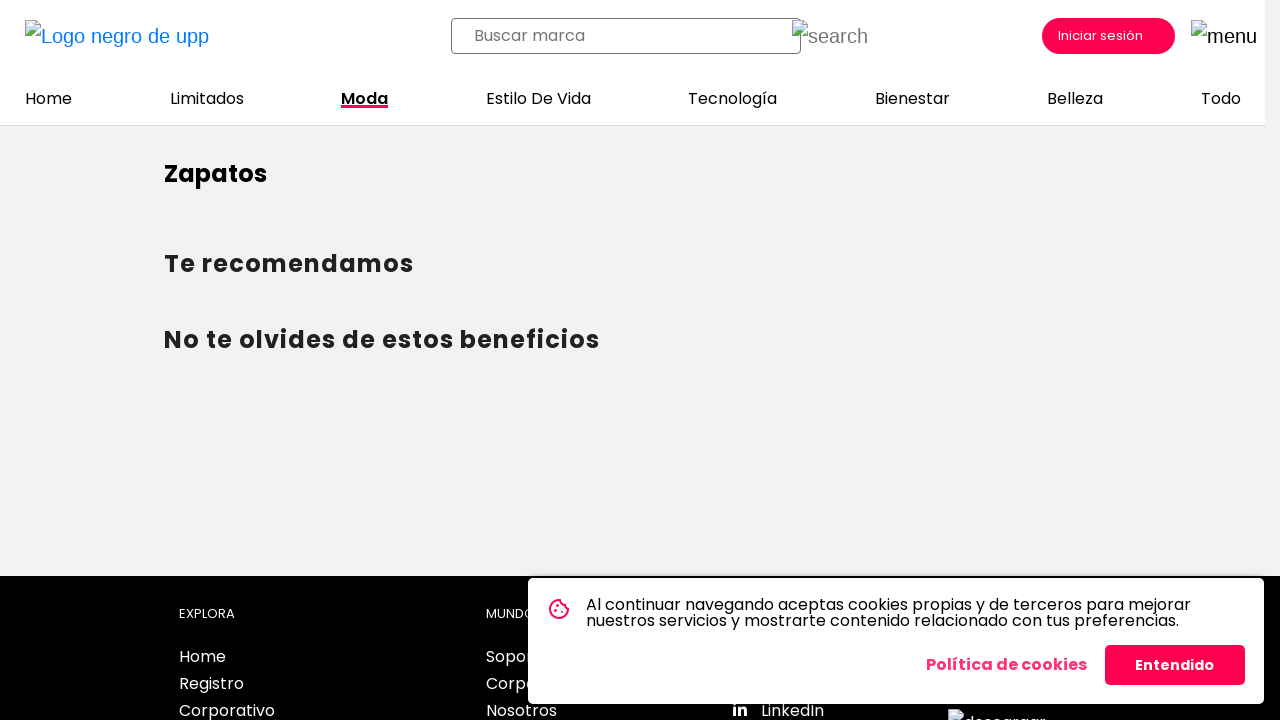

--- FILE ---
content_type: text/html; charset=utf-8
request_url: https://mundoupp.com/categoria/moda/zapatos
body_size: 14900
content:
<!DOCTYPE html><html lang="es"><head>
    <meta charset="utf-8">
    <title>Descuentos y promociones en zapatos - Octubre 2024</title>
    <meta name="description" content="Obtén descuentos, promociones, beneficios gratuitos y exclusivos en zapatos. Regístrate en mundo upp y comienza ahorrar siendo estudiante">
    <meta http-equiv="cache-control" content="no-cache">
    <meta http-equiv="cache-control" content="max-age=0">
    <meta http-equiv="Pragma" content="no-cache">
    <meta http-equiv="Expires" content="-1">
    <base href="/">

    <meta name="viewport" content="width=device-width, initial-scale=1">
    <link rel="icon" type="image/x-icon" href="favicon.ico" async="">
    <link rel="apple-touch-icon" sizes="180x180" href="assets/icons/apple-touch-icon.png" async="">
    <link href="https://fonts.googleapis.com/css?family=Material+Icons|Material+Icons+Outlined|Material+Icons+Round" rel="stylesheet">
    <link href="https://fonts.googleapis.com/css2?family=Poppins:ital,wght@0,100;0,200;0,300;0,400;0,500;0,600;0,700;0,800;0,900;1,100;1,200;1,300;1,400;1,500;1,600;1,700;1,800;1,900&amp;display=swap" rel="stylesheet">
    <script src="https://kit.fontawesome.com/fb10955868.js" crossorigin="anonymous" async=""></script>
    <script type="text/javascript" src="https://appleid.cdn-apple.com/appleauth/static/jsapi/appleid/1/en_US/appleid.auth.js" async=""></script>
    <link rel="manifest" href="manifest.webmanifest">
    <meta name="theme-color" content="#FFFFFF">

    <!-- Google Tag Manager -->
    <script async="">
      (function (w, d, s, l, i) {
        w[l] = w[l] || [];
        w[l].push({ "gtm.start": new Date().getTime(), event: "gtm.js" });
        var f = d.getElementsByTagName(s)[0],
          j = d.createElement(s),
          dl = l != "dataLayer" ? "&l=" + l : "";
        j.async = true;
        j.src = "https://www.googletagmanager.com/gtm.js?id=" + i + dl;
        f.parentNode.insertBefore(j, f);
      })(window, document, "script", "dataLayer", "GTM-MHG6THC");
    </script>
    <!-- End Google Tag Manager -->
    <!-- Global site tag (gtag.js) - Google Analytics -->
    <script async="" src="https://www.googletagmanager.com/gtag/js?id=G-5ZG3FHN76E"></script>
    <script async="">
      window.dataLayer = window.dataLayer || [];
      function gtag() {
        dataLayer.push(arguments);
      }
      gtag("js", new Date());
    </script>
  <link rel="stylesheet" href="styles.91921565e4708bafedf9.css"><style ng-transition="serverApp"></style><style ng-transition="serverApp">.padding-header[_ngcontent-sc121]{min-height:80%;padding-top:120px}@media (max-width:992px){.padding-header[_ngcontent-sc121]{padding-top:72px}}@media (max-width:592px){.padding-header[_ngcontent-sc121]{padding-top:32px}}.app-container[_ngcontent-sc121]{height:100%}.menu-size[_ngcontent-sc121]{position:fixed;top:72px;width:372px;height:100vh;background-color:#fff}@media (max-width:992px){.menu-size[_ngcontent-sc121]{height:auto;top:0;width:265px}}.overflow-y[_ngcontent-sc121]{overflow-y:auto!important}.logo[_ngcontent-sc121]   svg[_ngcontent-sc121]{max-width:80px}.logo[_ngcontent-sc121]   a[_ngcontent-sc121]{color:#000;font-size:2rem;text-transform:capitalize}</style><style ng-transition="serverApp">.mat-drawer-container{position:relative;z-index:1;box-sizing:border-box;-webkit-overflow-scrolling:touch;display:block;overflow:hidden}.mat-drawer-container[fullscreen]{top:0;left:0;right:0;bottom:0;position:absolute}.mat-drawer-container[fullscreen].mat-drawer-container-has-open{overflow:hidden}.mat-drawer-container.mat-drawer-container-explicit-backdrop .mat-drawer-side{z-index:3}.mat-drawer-container.ng-animate-disabled .mat-drawer-backdrop,.mat-drawer-container.ng-animate-disabled .mat-drawer-content,.ng-animate-disabled .mat-drawer-container .mat-drawer-backdrop,.ng-animate-disabled .mat-drawer-container .mat-drawer-content{transition:none}.mat-drawer-backdrop{top:0;left:0;right:0;bottom:0;position:absolute;display:block;z-index:3;visibility:hidden}.mat-drawer-backdrop.mat-drawer-shown{visibility:visible}.mat-drawer-transition .mat-drawer-backdrop{transition-duration:400ms;transition-timing-function:cubic-bezier(0.25, 0.8, 0.25, 1);transition-property:background-color,visibility}.cdk-high-contrast-active .mat-drawer-backdrop{opacity:.5}.mat-drawer-content{position:relative;z-index:1;display:block;height:100%;overflow:auto}.mat-drawer-transition .mat-drawer-content{transition-duration:400ms;transition-timing-function:cubic-bezier(0.25, 0.8, 0.25, 1);transition-property:transform,margin-left,margin-right}.mat-drawer{position:relative;z-index:4;display:block;position:absolute;top:0;bottom:0;z-index:3;outline:0;box-sizing:border-box;overflow-y:auto;transform:translate3d(-100%, 0, 0)}.cdk-high-contrast-active .mat-drawer,.cdk-high-contrast-active [dir=rtl] .mat-drawer.mat-drawer-end{border-right:solid 1px currentColor}.cdk-high-contrast-active [dir=rtl] .mat-drawer,.cdk-high-contrast-active .mat-drawer.mat-drawer-end{border-left:solid 1px currentColor;border-right:none}.mat-drawer.mat-drawer-side{z-index:2}.mat-drawer.mat-drawer-end{right:0;transform:translate3d(100%, 0, 0)}[dir=rtl] .mat-drawer{transform:translate3d(100%, 0, 0)}[dir=rtl] .mat-drawer.mat-drawer-end{left:0;right:auto;transform:translate3d(-100%, 0, 0)}.mat-drawer-inner-container{width:100%;height:100%;overflow:auto;-webkit-overflow-scrolling:touch}.mat-sidenav-fixed{position:fixed}
</style><style ng-transition="serverApp">ul[_ngcontent-sc107]{list-style:none;padding:0}li[_ngcontent-sc107], li[_ngcontent-sc107]   button[_ngcontent-sc107]{color:#000}li[_ngcontent-sc107]   button[_ngcontent-sc107]{font-weight:300}.nav-caption[_ngcontent-sc107]{font-size:22px;line-height:normal;font-weight:400;line-height:65px}@media screen and (max-width:992px){.nav-caption[_ngcontent-sc107]{font-size:18px;line-height:58px}}.section[_ngcontent-sc107]{border-bottom:1px solid rgba(0,0,0,.2)}.section[_ngcontent-sc107]   a[_ngcontent-sc107]{color:#000;text-decoration:none;position:relative;white-space:nowrap}.section[_ngcontent-sc107]   i[_ngcontent-sc107]{color:#ff0050;visibility:hidden;font-size:22px}.section[_ngcontent-sc107]:hover{border-bottom:1px solid rgba(255,0,80,.2)}.section[_ngcontent-sc107]:hover   a[_ngcontent-sc107]{color:#ff0050}.section[_ngcontent-sc107]:hover   i[_ngcontent-sc107]{visibility:visible}.hr-border[_ngcontent-sc107]{border-bottom:1px solid rgba(0,0,0,.8)}.item[_ngcontent-sc107]   a[_ngcontent-sc107]{color:#000;font-weight:300;text-decoration:none;position:relative;white-space:nowrap}.item[_ngcontent-sc107]:hover{color:#ff0050}.item[_ngcontent-sc107]:hover   a[_ngcontent-sc107], .item[_ngcontent-sc107]:hover   button[_ngcontent-sc107]{color:#ff0050}.auth[_ngcontent-sc107]   a[_ngcontent-sc107]{color:#000;font-weight:300;text-decoration:none;position:relative;font-size:18px;white-space:nowrap}.auth[_ngcontent-sc107]:hover   a[_ngcontent-sc107]{color:#ff0050}.auth[_ngcontent-sc107]   i[_ngcontent-sc107]{color:#ff0050;margin-right:20px;position:relative;font-size:1.2rem;vertical-align:middle}.auth[_ngcontent-sc107]   i[_ngcontent-sc107]:after{content:"";position:absolute;width:18px;height:28px;border:1px solid;left:5px;z-index:-1;top:-4px}button[_ngcontent-sc107]:focus{outline:0}.social-media[_ngcontent-sc107]{color:#000;font-weight:400;font-size:18px;line-height:normal}.social-media[_ngcontent-sc107]:hover{color:#ff0050}.margin-top-social-media[_ngcontent-sc107]{margin-top:32px}</style><style ng-transition="serverApp">.header-container[_ngcontent-sc116]{position:fixed;right:15px;width:100%;z-index:100;background-color:#fff}@media (max-width:768px){.header-container[_ngcontent-sc116]{right:0}}.mat-toolbar[_ngcontent-sc116]{background:#fff}.mat-toolbar-row[_ngcontent-sc116], .mat-toolbar-single-row[_ngcontent-sc116]{height:72px}@media screen and (max-width:592px){.mat-toolbar-row[_ngcontent-sc116], .mat-toolbar-single-row[_ngcontent-sc116]{height:60px}}.upp-home-logo[_ngcontent-sc116]{max-height:36px}@media screen and (max-width:592px){.upp-home-logo[_ngcontent-sc116]{max-height:32px}}button[_ngcontent-sc116]:focus{outline:0}.h-36[_ngcontent-sc116]{height:36px}.login-btn[_ngcontent-sc116]{width:100%;font-weight:400;font-size:13px;font-family:poppins;line-height:36px!important;background-color:#ff0050!important;color:#fff!important;border-radius:44px!important;margin:0;padding:0 16px}.avatar-btn[_ngcontent-sc116]{width:36px;height:36px;border-radius:100%}.logo-margin[_ngcontent-sc116]{margin-left:40px}@media screen and (max-width:992px){.logo-margin[_ngcontent-sc116]{margin-left:30px}}</style><style ng-transition="serverApp">.footer[_ngcontent-sc117]{background-color:#000}.footer[_ngcontent-sc117], a[_ngcontent-sc117]{color:#fff}a[_ngcontent-sc117]{font-size:16px}a[_ngcontent-sc117]   i[_ngcontent-sc117]{margin-right:10px}a[_ngcontent-sc117]:hover{color:#ff0050}.legal-spaces[_ngcontent-sc117]{padding-top:40px;padding-bottom:24px}@media screen and (max-width:768px){.legal-spaces[_ngcontent-sc117]{padding-top:32px}}.legal-text[_ngcontent-sc117]{font-size:13px;line-height:15px}@media screen and (max-width:768px){.legal-text[_ngcontent-sc117]{line-height:27px}}.links-text[_ngcontent-sc117]{font-size:18px;line-height:27px}label[_ngcontent-sc117]{font-size:13px;line-height:27px;white-space:20px;margin-bottom:16px}</style><style ng-transition="serverApp">.cdk-high-contrast-active .mat-toolbar{outline:solid 1px}.mat-toolbar-row,.mat-toolbar-single-row{display:flex;box-sizing:border-box;padding:0 16px;width:100%;flex-direction:row;align-items:center;white-space:nowrap}.mat-toolbar-multiple-rows{display:flex;box-sizing:border-box;flex-direction:column;width:100%}.mat-toolbar-multiple-rows{min-height:64px}.mat-toolbar-row,.mat-toolbar-single-row{height:64px}@media(max-width: 599px){.mat-toolbar-multiple-rows{min-height:56px}.mat-toolbar-row,.mat-toolbar-single-row{height:56px}}
</style><style ng-transition="serverApp">.search-container[_ngcontent-sc114]{border:1px solid #757575;border-radius:4px;width:100%;color:#757575}@media (min-width:900px){.search-container[_ngcontent-sc114]{width:350px}}@media (max-width:592px){.search-container[_ngcontent-sc114]{width:220px}}input[_ngcontent-sc114]{margin-left:20px;color:#757575;border:0;background-color:transparent;font-size:1rem}@media (max-width:592px){input[_ngcontent-sc114]{max-width:180px;margin-left:10px}}input[_ngcontent-sc114]:focus{outline:0}i[_ngcontent-sc114]{margin-right:20px;cursor:pointer;font-size:16px;opacity:.8}@media (max-width:600px){i[_ngcontent-sc114]{margin-right:10px}}.brand-text[_ngcontent-sc114]{font:normal normal medium 15px/18px Roboto;letter-spacing:.75px;color:#000;margin-bottom:0;cursor:pointer}.brand-text[_ngcontent-sc114]:hover{color:#757575}.h-60[_ngcontent-sc114]{height:60px}a[_ngcontent-sc114]{text-decoration:none}.hide-autocomplete[_ngcontent-sc114]{display:none}</style><style ng-transition="serverApp">.nav-bar[_ngcontent-sc115]{padding-top:14px;padding-bottom:14px;border-bottom:1px solid #d8d8d8}ul[_ngcontent-sc115]{list-style:none;padding:0 24px;margin:0}a[_ngcontent-sc115]{text-transform:capitalize;color:#000;font-weight:400;text-decoration:none;position:relative;font-size:16px;white-space:nowrap}a[_ngcontent-sc115]:after{position:absolute;width:0;background-color:#ff0050;height:3px;content:"";top:19px;left:0;bottom:0;transition:all .15s ease-out}a.active[_ngcontent-sc115]:after, a[_ngcontent-sc115]:hover:after{width:100%}h2[_ngcontent-sc115]{text-transform:capitalize;color:#000;font-weight:400;text-decoration:none;position:relative;font-size:16px;line-height:normal;white-space:nowrap}h2.active[_ngcontent-sc115]{font-weight:600}h2[_ngcontent-sc115]:hover{font-weight:600}h2[_ngcontent-sc115]:after{position:absolute;width:0;background-color:#ff0050;height:3px;content:"";top:19px;left:0;bottom:0;transition:all .15s ease-out}h2.active[_ngcontent-sc115]:after, h2[_ngcontent-sc115]:hover:after{width:100%}.dropdown[_ngcontent-sc115]{position:relative}.dropdown-content[_ngcontent-sc115]{display:none;position:absolute;z-index:99;background-color:#fff;box-shadow:0 0 6px rgba(0,0,0,.18)}.dropdown[_ngcontent-sc115]:hover   .dropdown-content[_ngcontent-sc115]{display:block}</style><style ng-transition="serverApp">.mat-autocomplete-panel{min-width:112px;max-width:280px;overflow:auto;-webkit-overflow-scrolling:touch;visibility:hidden;max-width:none;max-height:256px;position:relative;width:100%;border-bottom-left-radius:4px;border-bottom-right-radius:4px}.mat-autocomplete-panel.mat-autocomplete-visible{visibility:visible}.mat-autocomplete-panel.mat-autocomplete-hidden{visibility:hidden}.mat-autocomplete-panel-above .mat-autocomplete-panel{border-radius:0;border-top-left-radius:4px;border-top-right-radius:4px}.mat-autocomplete-panel .mat-divider-horizontal{margin-top:-1px}.cdk-high-contrast-active .mat-autocomplete-panel{outline:solid 1px}
</style><style ng-transition="serverApp">h1.title[_ngcontent-sc210]{color:#000;text-transform:capitalize}h1.title[_ngcontent-sc210], h3.section-title[_ngcontent-sc210]{font-weight:700;font-size:24px}h3.section-title[_ngcontent-sc210]{line-height:24px;letter-spacing:1px}@media screen and (max-width:576px){h3.section-title[_ngcontent-sc210]{font-size:18px;letter-spacing:.9px}}.h-32[_ngcontent-sc210]{height:32px}.section-secondary[_ngcontent-sc210]{display:flex;margin-right:-20px;align-items:stretch;align-content:center;overflow-x:auto;flex-flow:row wrap;justify-content:flex-start}@media screen and (max-width:768px){.section-secondary[_ngcontent-sc210]{flex-flow:row nowrap;margin-right:0}}.section-secondary[_ngcontent-sc210]   .min-w-300[_ngcontent-sc210]{min-width:300px}.section-promo[_ngcontent-sc210]{display:flex;margin-right:-20px;align-items:stretch;align-content:center;overflow-x:auto;flex-flow:row wrap;justify-content:flex-start}</style><style ng-transition="serverApp">div[_ngcontent-sc183]{cursor:pointer;min-width:96px}#discount-arrow[_ngcontent-sc183]{color:#000;transform:rotate(45deg);transition:all .3s ease-in-out}a[_ngcontent-sc183]:hover > #discount-arrow[_ngcontent-sc183]{transform:rotate(90deg)}label[_ngcontent-sc183]{cursor:pointer;color:#000;font-size:15px;line-height:normal;font-weight:400;margin-right:10px}@media screen and (max-width:576px){label[_ngcontent-sc183]{font-size:14px}}</style><style ng-transition="serverApp">.box[_ngcontent-sc189]{-webkit-filter:drop-shadow(0 4px 8px hsla(0,0%,60%,.2));filter:drop-shadow(0 4px 8px rgba(153,153,153,.2));border-radius:15px;background-color:#fff}.lazyloaded[_ngcontent-sc189]{opacity:1;-webkit-filter:blur(0);filter:blur(0);transition:all .3s linear}.brand-name-text[_ngcontent-sc189]{color:#000;font-size:16px;line-height:normal;text-decoration:none;font-weight:500;text-align:left}.text-align-center[_ngcontent-sc189]{text-align:center}.pill[_ngcontent-sc189]{font-size:12px;line-height:15px;letter-spacing:normal;font-weight:500;padding:4px 10px;border:1px solid #000;border-radius:5px;margin-bottom:0;margin-right:12px}.brand-logo-size[_ngcontent-sc189]{position:absolute;bottom:10px;left:10px}.brand-logo-size-20[_ngcontent-sc189]{position:absolute;bottom:20px;left:20px}.benefit-principal[_ngcontent-sc189]{-webkit-filter:drop-shadow(0 4px 8px hsla(0,0%,96.9%,.2));filter:drop-shadow(0 4px 8px rgba(247,247,247,.2))}.benefit-principal[_ngcontent-sc189]   .btn-see-benefit[_ngcontent-sc189]{position:absolute;bottom:20px;left:20px;right:20px}.benefit-principal[_ngcontent-sc189]   .title[_ngcontent-sc189]{color:#000;font-size:22px;line-height:normal;font-weight:500}.benefit-principal[_ngcontent-sc189]   .description-text[_ngcontent-sc189]{color:#000;font-size:16px;font-style:normal;font-weight:400;line-height:22px}.benefit-principal[_ngcontent-sc189]   .vigency-text[_ngcontent-sc189]{color:#5a5a5a;font-size:13px;line-height:18px;letter-spacing:0;font-weight:400;margin-top:14px}.benefit-principal[_ngcontent-sc189]   .body-img[_ngcontent-sc189]{position:relative;height:476px;width:100%;-o-object-fit:cover;object-fit:cover;border-radius:0 15px 15px 0}@media screen and (max-width:992px){.benefit-principal[_ngcontent-sc189]   .body-img[_ngcontent-sc189]{height:356px}}.benefit-principal[_ngcontent-sc189]   .brand-logo-name-margin[_ngcontent-sc189]{margin-left:20px}@media screen and (max-width:992px){.benefit-principal[_ngcontent-sc189]   .brand-logo-name-margin[_ngcontent-sc189]{margin-left:12px}}.benefit-secondary[_ngcontent-sc189]{height:100%}.benefit-secondary[_ngcontent-sc189]   .section-2[_ngcontent-sc189]{order:2;box-sizing:border-box;flex:1 1 0px}.benefit-secondary[_ngcontent-sc189]   .section-3[_ngcontent-sc189]{order:3;flex:0 0 0px;margin:60px 20px 20px}.benefit-secondary[_ngcontent-sc189]   .title[_ngcontent-sc189]{font-size:18px;font-weight:500;line-height:normal}.benefit-secondary[_ngcontent-sc189]   .principal-text[_ngcontent-sc189]{color:#000;font-size:16px;line-height:normal;letter-spacing:0;font-weight:400}.benefit-secondary[_ngcontent-sc189]   .vigency-text[_ngcontent-sc189]{color:#5a5a5a;font-size:13px;line-height:18px;letter-spacing:0;font-weight:400;margin-top:14px}.benefit-secondary[_ngcontent-sc189]   .section-1[_ngcontent-sc189]{order:1;flex-direction:row;bottom:0;overflow:hidden;flex:0 0 228px}@media screen and (max-width:992px){.benefit-secondary[_ngcontent-sc189]   .section-1[_ngcontent-sc189]{flex:0 0 259.5px}}@media screen and (max-width:768px){.benefit-secondary[_ngcontent-sc189]   .section-1[_ngcontent-sc189]{flex:0 0 210px}}.benefit-secondary[_ngcontent-sc189]   .section-1[_ngcontent-sc189]   picture[_ngcontent-sc189]{margin-bottom:0;bottom:0}.benefit-secondary[_ngcontent-sc189]   .section-1[_ngcontent-sc189]   .body-img[_ngcontent-sc189]{position:relative;height:100%;width:100%;-o-object-fit:cover;object-fit:cover;border-radius:10px 10px 0 0}.benefit-secondary[_ngcontent-sc189]   .section-1-principal[_ngcontent-sc189]{order:1;flex-direction:row;bottom:0;overflow:hidden;flex:0 0 270px}@media screen and (max-width:500px){.benefit-secondary[_ngcontent-sc189]   .section-1-principal[_ngcontent-sc189]{flex:0 0 250px}}@media screen and (max-width:450px){.benefit-secondary[_ngcontent-sc189]   .section-1-principal[_ngcontent-sc189]{flex:0 0 225px}}@media screen and (max-width:400px){.benefit-secondary[_ngcontent-sc189]   .section-1-principal[_ngcontent-sc189]{flex:0 0 200px}}@media screen and (max-width:350px){.benefit-secondary[_ngcontent-sc189]   .section-1-principal[_ngcontent-sc189]{flex:0 0 175px}}.benefit-secondary[_ngcontent-sc189]   .section-1-principal[_ngcontent-sc189]   picture[_ngcontent-sc189]{margin-bottom:0;bottom:0}.benefit-secondary[_ngcontent-sc189]   .section-1-principal[_ngcontent-sc189]   .body-img[_ngcontent-sc189]{position:relative;height:100%;width:100%;-o-object-fit:cover;object-fit:cover;border-radius:10px 10px 0 0}.benefit-tertiary[_ngcontent-sc189]{height:100%}.benefit-tertiary[_ngcontent-sc189]   .section-1[_ngcontent-sc189]{order:1;box-sizing:border-box;flex:1 1 0px}.benefit-tertiary[_ngcontent-sc189]   .section-2[_ngcontent-sc189]{order:2;flex-direction:row;bottom:0;overflow:hidden;flex:0 0 168px}@media screen and (max-width:768px){.benefit-tertiary[_ngcontent-sc189]   .section-2[_ngcontent-sc189]{flex:0 0 195px}}@media screen and (max-width:560px){.benefit-tertiary[_ngcontent-sc189]   .section-2[_ngcontent-sc189]{flex:0 0 191.25px}}@media screen and (max-width:540px){.benefit-tertiary[_ngcontent-sc189]   .section-2[_ngcontent-sc189]{flex:0 0 183.75px}}@media screen and (max-width:520px){.benefit-tertiary[_ngcontent-sc189]   .section-2[_ngcontent-sc189]{flex:0 0 176.25px}}@media screen and (max-width:500px){.benefit-tertiary[_ngcontent-sc189]   .section-2[_ngcontent-sc189]{flex:0 0 168.75px}}@media screen and (max-width:480px){.benefit-tertiary[_ngcontent-sc189]   .section-2[_ngcontent-sc189]{flex:0 0 161.25px}}@media screen and (max-width:460px){.benefit-tertiary[_ngcontent-sc189]   .section-2[_ngcontent-sc189]{flex:0 0 153.75px}}@media screen and (max-width:440px){.benefit-tertiary[_ngcontent-sc189]   .section-2[_ngcontent-sc189]{flex:0 0 146.25px}}@media screen and (max-width:420px){.benefit-tertiary[_ngcontent-sc189]   .section-2[_ngcontent-sc189]{flex:0 0 138.75px}}@media screen and (max-width:400px){.benefit-tertiary[_ngcontent-sc189]   .section-2[_ngcontent-sc189]{flex:0 0 131.25px}}@media screen and (max-width:380px){.benefit-tertiary[_ngcontent-sc189]   .section-2[_ngcontent-sc189]{flex:0 0 123.75px}}@media screen and (max-width:360px){.benefit-tertiary[_ngcontent-sc189]   .section-2[_ngcontent-sc189]{flex:0 0 116.25px}}.benefit-tertiary[_ngcontent-sc189]   .section-2[_ngcontent-sc189]   picture[_ngcontent-sc189]{margin-bottom:0;bottom:0}.benefit-tertiary[_ngcontent-sc189]   .section-2[_ngcontent-sc189]   .body-img[_ngcontent-sc189]{position:relative;height:100%;width:100%;-o-object-fit:cover;object-fit:cover;border-radius:0 0 10px 10px}.benefit-promo[_ngcontent-sc189]{border-radius:10px 10px 0 0;height:100%}.post-promo[_ngcontent-sc189]{border-radius:10px;height:262px}@media screen and (max-width:992px){.post-promo[_ngcontent-sc189]{height:193px}}.post-promo[_ngcontent-sc189]   .btn[_ngcontent-sc189]{position:absolute;bottom:1.25rem;left:1.25rem}.post-promo[_ngcontent-sc189]   a[_ngcontent-sc189]{background-color:#fff;color:#000;font-size:13px;font-weight:400;padding:12px;border-radius:5px}.post-promo[_ngcontent-sc189]   #discount-arrow[_ngcontent-sc189]{transform:rotate(45deg);transition:all .1s ease-in-out}.post-promo[_ngcontent-sc189]   a[_ngcontent-sc189]:hover > #discount-arrow[_ngcontent-sc189]{transform:rotate(90deg)}.post-promo[_ngcontent-sc189]   a[_ngcontent-sc189]:after{position:absolute;content:"";border-radius:5px;top:0;left:0;right:0;bottom:0;border:1px solid #fff;opacity:0;transition:all .1s ease-in-out}.post-promo[_ngcontent-sc189]   a[_ngcontent-sc189]:hover:after{top:-12px;left:4px;right:-4px;bottom:-4px;opacity:1}.brand-benefit[_ngcontent-sc189]{height:100%}.brand-benefit[_ngcontent-sc189]   .section-1[_ngcontent-sc189]{order:1;box-sizing:border-box;flex:1 1 0px}.brand-benefit[_ngcontent-sc189]   .section-2[_ngcontent-sc189]{order:2;flex:0 0 0px;margin:40px 0 10px}.brand-benefit[_ngcontent-sc189]   .title-text[_ngcontent-sc189]{font-size:20px;line-height:normal;font-weight:600}.brand-benefit[_ngcontent-sc189]   .principal-text[_ngcontent-sc189]{color:#000;font-size:16px;line-height:20.8px;font-weight:500}.brand-benefit[_ngcontent-sc189]   .vigency-text[_ngcontent-sc189]{color:#5a5a5a;font-size:13px;line-height:normal;font-weight:400}.brand-benefit[_ngcontent-sc189]   .pill[_ngcontent-sc189]{font-size:9.5px;line-height:normal;font-weight:500;padding:2px 8px;border:1px solid #000;border-radius:5px;margin-bottom:0;margin-right:8px}.brand-benefit-2[_ngcontent-sc189]{height:100%;min-height:300px;background-size:cover;background-position:50%;background-repeat:no-repeat;position:relative;border-radius:10px;overflow:hidden;padding:20px}.brand-benefit-2[_ngcontent-sc189]   .overlay[_ngcontent-sc189]{position:absolute;top:0;left:0;width:100%;height:100%;background-color:rgba(0,0,0,.4);z-index:1}.brand-benefit-2[_ngcontent-sc189]   .title-text[_ngcontent-sc189]{font-size:20px;line-height:normal;font-weight:600;color:#fff;text-shadow:hsla(0,0%,100%,.6) 0 0 15.4px}.brand-benefit-2[_ngcontent-sc189]   .principal-text[_ngcontent-sc189]{color:#000;font-size:16px;line-height:20.8px;font-weight:500;color:#fff;text-shadow:hsla(0,0%,100%,.6) 0 0 15.4px}.brand-benefit-2[_ngcontent-sc189]   .vigency-text[_ngcontent-sc189]{color:#fff;font-size:13px;line-height:normal;font-weight:400;text-shadow:hsla(0,0%,100%,.6) 0 0 15.4px}.brand-benefit-2[_ngcontent-sc189]   .pill[_ngcontent-sc189]{font-size:9.5px;line-height:normal;font-weight:500;color:#fff;padding:2px 8px;border:1px solid #fff;border-radius:5px;margin-bottom:0;margin-right:8px}.content[_ngcontent-sc189]{height:100%}.content[_ngcontent-sc189]   .section-2[_ngcontent-sc189]{order:2;box-sizing:border-box;flex:1 1 0px}.content[_ngcontent-sc189]   .section-3[_ngcontent-sc189]{order:3;flex:0 0 0px;margin:60px 20px 20px}.content[_ngcontent-sc189]   .principal-text[_ngcontent-sc189]{font-size:16px;line-height:normal;letter-spacing:0;font-weight:600}.content[_ngcontent-sc189]   .description-text[_ngcontent-sc189]{font-size:16px;line-height:22px;letter-spacing:0;font-weight:400}.content[_ngcontent-sc189]   .section-1[_ngcontent-sc189]{order:1;flex-direction:row;flex:0 0 228px;bottom:0;overflow:hidden}@media screen and (max-width:992px){.content[_ngcontent-sc189]   .section-1[_ngcontent-sc189]{flex:0 0 259.5px}}@media screen and (max-width:768px){.content[_ngcontent-sc189]   .section-1[_ngcontent-sc189]{flex:0 0 187.5px}}@media screen and (max-width:592px){.content[_ngcontent-sc189]   .section-1[_ngcontent-sc189]{flex:0 0 260px}}.content[_ngcontent-sc189]   .section-1[_ngcontent-sc189]   picture[_ngcontent-sc189]{margin-bottom:0;bottom:0}.content[_ngcontent-sc189]   .section-1[_ngcontent-sc189]   .body-img[_ngcontent-sc189]{position:relative;height:100%;width:100%;-o-object-fit:cover;object-fit:cover;border-radius:10px 10px 0 0}.content[_ngcontent-sc189]   .section-1[_ngcontent-sc189]   iframe[_ngcontent-sc189]{position:absolute;bottom:0;left:0;width:100%;height:100%;border:0;border-radius:10px 10px 0 0}.content-cartier[_ngcontent-sc189]{height:100%}.content-cartier[_ngcontent-sc189]   .section-1[_ngcontent-sc189]:hover{border-radius:10px 10px 0 0;background-color:#000}.content-cartier[_ngcontent-sc189]   .section-1[_ngcontent-sc189]:hover   .btn-obtener-beneficio[_ngcontent-sc189]{opacity:1;visibility:visible}.content-cartier[_ngcontent-sc189]   .section-1[_ngcontent-sc189]:hover   .body-img[_ngcontent-sc189]{opacity:.3}.content-cartier[_ngcontent-sc189]   .section-2[_ngcontent-sc189]{order:2;box-sizing:border-box;flex:1 1 0px}.content-cartier[_ngcontent-sc189]   .section-3[_ngcontent-sc189]{order:3;flex:0 0 0px;margin:40px 20px 20px;text-align:center}.content-cartier[_ngcontent-sc189]   .section-3[_ngcontent-sc189]   a[_ngcontent-sc189]{color:#ff0050;text-decoration:none;position:relative}.content-cartier[_ngcontent-sc189]   .section-3[_ngcontent-sc189]   a[_ngcontent-sc189]:after{content:"";position:absolute;right:0;bottom:-2px;width:100%;height:1px;background-color:currentColor;transition:width .3s ease,opacity .3s ease}.content-cartier[_ngcontent-sc189]   .section-3[_ngcontent-sc189]   a[_ngcontent-sc189]:hover:after{width:0;opacity:0;left:0;right:auto}.content-cartier[_ngcontent-sc189]   .principal-text[_ngcontent-sc189]{font-size:16px;line-height:normal;letter-spacing:0;font-weight:600}.content-cartier[_ngcontent-sc189]   .description-text[_ngcontent-sc189]{font-size:16px;line-height:22px;letter-spacing:0;font-weight:400}.content-cartier[_ngcontent-sc189]   .section-1[_ngcontent-sc189]{order:1;flex-direction:row;flex:0 0 371px;bottom:0;overflow:hidden}@media screen and (max-width:992px){.content-cartier[_ngcontent-sc189]   .section-1[_ngcontent-sc189]{flex:0 0 420px}}@media screen and (max-width:768px){.content-cartier[_ngcontent-sc189]   .section-1[_ngcontent-sc189]{flex:0 0 312.5px}}@media screen and (max-width:592px){.content-cartier[_ngcontent-sc189]   .section-1[_ngcontent-sc189]{flex:0 0 auto;aspect-ratio:.8}}.content-cartier[_ngcontent-sc189]   .section-1[_ngcontent-sc189]   picture[_ngcontent-sc189]{margin-bottom:0;bottom:0}.content-cartier[_ngcontent-sc189]   .section-1[_ngcontent-sc189]   .body-img[_ngcontent-sc189]{position:relative;height:100%;width:100%;-o-object-fit:cover;object-fit:cover;border-radius:10px 10px 0 0}.content-cartier[_ngcontent-sc189]   .section-1[_ngcontent-sc189]   iframe[_ngcontent-sc189]{position:absolute;bottom:0;left:0;width:100%;height:100%;border:0;border-radius:10px 10px 0 0}@keyframes slideUp{0%{transform:translateY(20%);opacity:0}to{transform:translateY(0);opacity:1}}.content-cartier[_ngcontent-sc189]   .section-2[_ngcontent-sc189], .content-cartier[_ngcontent-sc189]   .section-3[_ngcontent-sc189]{opacity:0;transform:translateY(20%);transition:opacity .5s ease,transform .5s ease}.content-cartier[_ngcontent-sc189]   .section-2.animate[_ngcontent-sc189], .content-cartier[_ngcontent-sc189]   .section-3.animate[_ngcontent-sc189]{opacity:1;transform:translateY(0)}.poll-upper[_ngcontent-sc189]{order:1;box-sizing:border-box}.poll-container[_ngcontent-sc189]{order:2;flex:0 1 100%}.poll-container[_ngcontent-sc189]   .poll[_ngcontent-sc189]{height:100%;min-height:400px;list-style-type:none;margin:0;padding:0;display:flex;flex-direction:column}.poll-container[_ngcontent-sc189]   .poll[_ngcontent-sc189]   li[_ngcontent-sc189]{z-index:2;flex:1 1 25%;margin:0 0 10px;cursor:pointer}.poll-container[_ngcontent-sc189]   .poll[_ngcontent-sc189]   .option[_ngcontent-sc189]{z-index:2;max-width:100%;position:relative;display:flex;align-items:center;padding:0 1rem 0 36px;background-color:#f2f2f2}.poll-container[_ngcontent-sc189]   .poll[_ngcontent-sc189]   .bar[_ngcontent-sc189], .poll-container[_ngcontent-sc189]   .poll[_ngcontent-sc189]   .option[_ngcontent-sc189]{height:100%;border-radius:5px;transition:background-color .4s linear}.poll-container[_ngcontent-sc189]   .poll[_ngcontent-sc189]   .bar[_ngcontent-sc189]{z-index:-1;position:absolute;background-color:#f9c6d6;left:0}.poll-container[_ngcontent-sc189]   .poll[_ngcontent-sc189]   .option-text[_ngcontent-sc189]{font-size:16px;line-height:24px;letter-spacing:0;font-weight:400;width:169px}.poll-container[_ngcontent-sc189]   .poll[_ngcontent-sc189]   .percentage[_ngcontent-sc189]{z-index:3;height:21px;width:39px;color:#000;right:12px;font-size:16px;line-height:24px;letter-spacing:0;font-weight:400;text-align:right}.poll-container[_ngcontent-sc189]   .poll[_ngcontent-sc189]   .bullet[_ngcontent-sc189], .poll-container[_ngcontent-sc189]   .poll[_ngcontent-sc189]   .percentage[_ngcontent-sc189]{background-color:transparent;position:absolute;top:0;bottom:0;margin:auto}.poll-container[_ngcontent-sc189]   .poll[_ngcontent-sc189]   .bullet[_ngcontent-sc189]{content:"";height:16px;width:16px;border-radius:50%;left:12px;border:1px solid #000}.poll-container[_ngcontent-sc189]   .poll-complete[_ngcontent-sc189]   li[_ngcontent-sc189]{cursor:default}.btn-obtener-beneficio[_ngcontent-sc189]{position:absolute;text-align:center;text-decoration:none;bottom:20px;left:20px;right:20px;background-color:transparent;color:#fff;border:1px solid #fff;border-radius:20px;padding:10px 20px;margin:0;opacity:0;visibility:hidden;transition:opacity .3s ease,visibility .3s ease}.btn-obtener-beneficio[_ngcontent-sc189]:hover{background-color:#fff;color:#000}</style><style ng-transition="serverApp">.box[_ngcontent-sc190]{-webkit-filter:drop-shadow(0 4px 8px hsla(0,0%,60%,.2));filter:drop-shadow(0 4px 8px rgba(153,153,153,.2));border-radius:15px;background-color:#fff}.lazyloaded[_ngcontent-sc190]{opacity:1;-webkit-filter:blur(0);filter:blur(0);transition:all .3s linear}.brand-name-text[_ngcontent-sc190]{color:#000;font-size:16px;line-height:normal;text-decoration:none;font-weight:500;text-align:left}.text-align-center[_ngcontent-sc190]{text-align:center}.pill[_ngcontent-sc190]{font-size:12px;line-height:15px;letter-spacing:normal;font-weight:500;padding:4px 10px;border:1px solid #000;border-radius:5px;margin-bottom:0;margin-right:12px}.brand-logo-size[_ngcontent-sc190]{position:absolute;bottom:10px;left:10px}.brand-logo-size-20[_ngcontent-sc190]{position:absolute;bottom:20px;left:20px}.benefit-principal[_ngcontent-sc190]{-webkit-filter:drop-shadow(0 4px 8px hsla(0,0%,96.9%,.2));filter:drop-shadow(0 4px 8px rgba(247,247,247,.2))}.benefit-principal[_ngcontent-sc190]   .btn-see-benefit[_ngcontent-sc190]{position:absolute;bottom:20px;left:20px;right:20px}.benefit-principal[_ngcontent-sc190]   .title[_ngcontent-sc190]{color:#000;font-size:22px;line-height:normal;font-weight:500}.benefit-principal[_ngcontent-sc190]   .description-text[_ngcontent-sc190]{color:#000;font-size:16px;font-style:normal;font-weight:400;line-height:22px}.benefit-principal[_ngcontent-sc190]   .vigency-text[_ngcontent-sc190]{color:#5a5a5a;font-size:13px;line-height:18px;letter-spacing:0;font-weight:400;margin-top:14px}.benefit-principal[_ngcontent-sc190]   .body-img[_ngcontent-sc190]{position:relative;height:476px;width:100%;-o-object-fit:cover;object-fit:cover;border-radius:0 15px 15px 0}@media screen and (max-width:992px){.benefit-principal[_ngcontent-sc190]   .body-img[_ngcontent-sc190]{height:356px}}.benefit-principal[_ngcontent-sc190]   .brand-logo-name-margin[_ngcontent-sc190]{margin-left:20px}@media screen and (max-width:992px){.benefit-principal[_ngcontent-sc190]   .brand-logo-name-margin[_ngcontent-sc190]{margin-left:12px}}.benefit-secondary[_ngcontent-sc190]{height:100%}.benefit-secondary[_ngcontent-sc190]   .section-2[_ngcontent-sc190]{order:2;box-sizing:border-box;flex:1 1 0px}.benefit-secondary[_ngcontent-sc190]   .section-3[_ngcontent-sc190]{order:3;flex:0 0 0px;margin:60px 20px 20px}.benefit-secondary[_ngcontent-sc190]   .title[_ngcontent-sc190]{font-size:18px;font-weight:500;line-height:normal}.benefit-secondary[_ngcontent-sc190]   .principal-text[_ngcontent-sc190]{color:#000;font-size:16px;line-height:normal;letter-spacing:0;font-weight:400}.benefit-secondary[_ngcontent-sc190]   .vigency-text[_ngcontent-sc190]{color:#5a5a5a;font-size:13px;line-height:18px;letter-spacing:0;font-weight:400;margin-top:14px}.benefit-secondary[_ngcontent-sc190]   .section-1[_ngcontent-sc190]{order:1;flex-direction:row;bottom:0;overflow:hidden;flex:0 0 228px}@media screen and (max-width:992px){.benefit-secondary[_ngcontent-sc190]   .section-1[_ngcontent-sc190]{flex:0 0 259.5px}}@media screen and (max-width:768px){.benefit-secondary[_ngcontent-sc190]   .section-1[_ngcontent-sc190]{flex:0 0 210px}}.benefit-secondary[_ngcontent-sc190]   .section-1[_ngcontent-sc190]   picture[_ngcontent-sc190]{margin-bottom:0;bottom:0}.benefit-secondary[_ngcontent-sc190]   .section-1[_ngcontent-sc190]   .body-img[_ngcontent-sc190]{position:relative;height:100%;width:100%;-o-object-fit:cover;object-fit:cover;border-radius:10px 10px 0 0}.benefit-secondary[_ngcontent-sc190]   .section-1-principal[_ngcontent-sc190]{order:1;flex-direction:row;bottom:0;overflow:hidden;flex:0 0 270px}@media screen and (max-width:500px){.benefit-secondary[_ngcontent-sc190]   .section-1-principal[_ngcontent-sc190]{flex:0 0 250px}}@media screen and (max-width:450px){.benefit-secondary[_ngcontent-sc190]   .section-1-principal[_ngcontent-sc190]{flex:0 0 225px}}@media screen and (max-width:400px){.benefit-secondary[_ngcontent-sc190]   .section-1-principal[_ngcontent-sc190]{flex:0 0 200px}}@media screen and (max-width:350px){.benefit-secondary[_ngcontent-sc190]   .section-1-principal[_ngcontent-sc190]{flex:0 0 175px}}.benefit-secondary[_ngcontent-sc190]   .section-1-principal[_ngcontent-sc190]   picture[_ngcontent-sc190]{margin-bottom:0;bottom:0}.benefit-secondary[_ngcontent-sc190]   .section-1-principal[_ngcontent-sc190]   .body-img[_ngcontent-sc190]{position:relative;height:100%;width:100%;-o-object-fit:cover;object-fit:cover;border-radius:10px 10px 0 0}.benefit-tertiary[_ngcontent-sc190]{height:100%}.benefit-tertiary[_ngcontent-sc190]   .section-1[_ngcontent-sc190]{order:1;box-sizing:border-box;flex:1 1 0px}.benefit-tertiary[_ngcontent-sc190]   .section-2[_ngcontent-sc190]{order:2;flex-direction:row;bottom:0;overflow:hidden;flex:0 0 168px}@media screen and (max-width:768px){.benefit-tertiary[_ngcontent-sc190]   .section-2[_ngcontent-sc190]{flex:0 0 195px}}@media screen and (max-width:560px){.benefit-tertiary[_ngcontent-sc190]   .section-2[_ngcontent-sc190]{flex:0 0 191.25px}}@media screen and (max-width:540px){.benefit-tertiary[_ngcontent-sc190]   .section-2[_ngcontent-sc190]{flex:0 0 183.75px}}@media screen and (max-width:520px){.benefit-tertiary[_ngcontent-sc190]   .section-2[_ngcontent-sc190]{flex:0 0 176.25px}}@media screen and (max-width:500px){.benefit-tertiary[_ngcontent-sc190]   .section-2[_ngcontent-sc190]{flex:0 0 168.75px}}@media screen and (max-width:480px){.benefit-tertiary[_ngcontent-sc190]   .section-2[_ngcontent-sc190]{flex:0 0 161.25px}}@media screen and (max-width:460px){.benefit-tertiary[_ngcontent-sc190]   .section-2[_ngcontent-sc190]{flex:0 0 153.75px}}@media screen and (max-width:440px){.benefit-tertiary[_ngcontent-sc190]   .section-2[_ngcontent-sc190]{flex:0 0 146.25px}}@media screen and (max-width:420px){.benefit-tertiary[_ngcontent-sc190]   .section-2[_ngcontent-sc190]{flex:0 0 138.75px}}@media screen and (max-width:400px){.benefit-tertiary[_ngcontent-sc190]   .section-2[_ngcontent-sc190]{flex:0 0 131.25px}}@media screen and (max-width:380px){.benefit-tertiary[_ngcontent-sc190]   .section-2[_ngcontent-sc190]{flex:0 0 123.75px}}@media screen and (max-width:360px){.benefit-tertiary[_ngcontent-sc190]   .section-2[_ngcontent-sc190]{flex:0 0 116.25px}}.benefit-tertiary[_ngcontent-sc190]   .section-2[_ngcontent-sc190]   picture[_ngcontent-sc190]{margin-bottom:0;bottom:0}.benefit-tertiary[_ngcontent-sc190]   .section-2[_ngcontent-sc190]   .body-img[_ngcontent-sc190]{position:relative;height:100%;width:100%;-o-object-fit:cover;object-fit:cover;border-radius:0 0 10px 10px}.benefit-promo[_ngcontent-sc190]{border-radius:10px 10px 0 0;height:100%}.post-promo[_ngcontent-sc190]{border-radius:10px;height:262px}@media screen and (max-width:992px){.post-promo[_ngcontent-sc190]{height:193px}}.post-promo[_ngcontent-sc190]   .btn[_ngcontent-sc190]{position:absolute;bottom:1.25rem;left:1.25rem}.post-promo[_ngcontent-sc190]   a[_ngcontent-sc190]{background-color:#fff;color:#000;font-size:13px;font-weight:400;padding:12px;border-radius:5px}.post-promo[_ngcontent-sc190]   #discount-arrow[_ngcontent-sc190]{transform:rotate(45deg);transition:all .1s ease-in-out}.post-promo[_ngcontent-sc190]   a[_ngcontent-sc190]:hover > #discount-arrow[_ngcontent-sc190]{transform:rotate(90deg)}.post-promo[_ngcontent-sc190]   a[_ngcontent-sc190]:after{position:absolute;content:"";border-radius:5px;top:0;left:0;right:0;bottom:0;border:1px solid #fff;opacity:0;transition:all .1s ease-in-out}.post-promo[_ngcontent-sc190]   a[_ngcontent-sc190]:hover:after{top:-12px;left:4px;right:-4px;bottom:-4px;opacity:1}.brand-benefit[_ngcontent-sc190]{height:100%}.brand-benefit[_ngcontent-sc190]   .section-1[_ngcontent-sc190]{order:1;box-sizing:border-box;flex:1 1 0px}.brand-benefit[_ngcontent-sc190]   .section-2[_ngcontent-sc190]{order:2;flex:0 0 0px;margin:40px 0 10px}.brand-benefit[_ngcontent-sc190]   .title-text[_ngcontent-sc190]{font-size:20px;line-height:normal;font-weight:600}.brand-benefit[_ngcontent-sc190]   .principal-text[_ngcontent-sc190]{color:#000;font-size:16px;line-height:20.8px;font-weight:500}.brand-benefit[_ngcontent-sc190]   .vigency-text[_ngcontent-sc190]{color:#5a5a5a;font-size:13px;line-height:normal;font-weight:400}.brand-benefit[_ngcontent-sc190]   .pill[_ngcontent-sc190]{font-size:9.5px;line-height:normal;font-weight:500;padding:2px 8px;border:1px solid #000;border-radius:5px;margin-bottom:0;margin-right:8px}.brand-benefit-2[_ngcontent-sc190]{height:100%;min-height:300px;background-size:cover;background-position:50%;background-repeat:no-repeat;position:relative;border-radius:10px;overflow:hidden;padding:20px}.brand-benefit-2[_ngcontent-sc190]   .overlay[_ngcontent-sc190]{position:absolute;top:0;left:0;width:100%;height:100%;background-color:rgba(0,0,0,.4);z-index:1}.brand-benefit-2[_ngcontent-sc190]   .title-text[_ngcontent-sc190]{font-size:20px;line-height:normal;font-weight:600;color:#fff;text-shadow:hsla(0,0%,100%,.6) 0 0 15.4px}.brand-benefit-2[_ngcontent-sc190]   .principal-text[_ngcontent-sc190]{color:#000;font-size:16px;line-height:20.8px;font-weight:500;color:#fff;text-shadow:hsla(0,0%,100%,.6) 0 0 15.4px}.brand-benefit-2[_ngcontent-sc190]   .vigency-text[_ngcontent-sc190]{color:#fff;font-size:13px;line-height:normal;font-weight:400;text-shadow:hsla(0,0%,100%,.6) 0 0 15.4px}.brand-benefit-2[_ngcontent-sc190]   .pill[_ngcontent-sc190]{font-size:9.5px;line-height:normal;font-weight:500;color:#fff;padding:2px 8px;border:1px solid #fff;border-radius:5px;margin-bottom:0;margin-right:8px}.content[_ngcontent-sc190]{height:100%}.content[_ngcontent-sc190]   .section-2[_ngcontent-sc190]{order:2;box-sizing:border-box;flex:1 1 0px}.content[_ngcontent-sc190]   .section-3[_ngcontent-sc190]{order:3;flex:0 0 0px;margin:60px 20px 20px}.content[_ngcontent-sc190]   .principal-text[_ngcontent-sc190]{font-size:16px;line-height:normal;letter-spacing:0;font-weight:600}.content[_ngcontent-sc190]   .description-text[_ngcontent-sc190]{font-size:16px;line-height:22px;letter-spacing:0;font-weight:400}.content[_ngcontent-sc190]   .section-1[_ngcontent-sc190]{order:1;flex-direction:row;flex:0 0 228px;bottom:0;overflow:hidden}@media screen and (max-width:992px){.content[_ngcontent-sc190]   .section-1[_ngcontent-sc190]{flex:0 0 259.5px}}@media screen and (max-width:768px){.content[_ngcontent-sc190]   .section-1[_ngcontent-sc190]{flex:0 0 187.5px}}@media screen and (max-width:592px){.content[_ngcontent-sc190]   .section-1[_ngcontent-sc190]{flex:0 0 260px}}.content[_ngcontent-sc190]   .section-1[_ngcontent-sc190]   picture[_ngcontent-sc190]{margin-bottom:0;bottom:0}.content[_ngcontent-sc190]   .section-1[_ngcontent-sc190]   .body-img[_ngcontent-sc190]{position:relative;height:100%;width:100%;-o-object-fit:cover;object-fit:cover;border-radius:10px 10px 0 0}.content[_ngcontent-sc190]   .section-1[_ngcontent-sc190]   iframe[_ngcontent-sc190]{position:absolute;bottom:0;left:0;width:100%;height:100%;border:0;border-radius:10px 10px 0 0}.content-cartier[_ngcontent-sc190]{height:100%}.content-cartier[_ngcontent-sc190]   .section-1[_ngcontent-sc190]:hover{border-radius:10px 10px 0 0;background-color:#000}.content-cartier[_ngcontent-sc190]   .section-1[_ngcontent-sc190]:hover   .btn-obtener-beneficio[_ngcontent-sc190]{opacity:1;visibility:visible}.content-cartier[_ngcontent-sc190]   .section-1[_ngcontent-sc190]:hover   .body-img[_ngcontent-sc190]{opacity:.3}.content-cartier[_ngcontent-sc190]   .section-2[_ngcontent-sc190]{order:2;box-sizing:border-box;flex:1 1 0px}.content-cartier[_ngcontent-sc190]   .section-3[_ngcontent-sc190]{order:3;flex:0 0 0px;margin:40px 20px 20px;text-align:center}.content-cartier[_ngcontent-sc190]   .section-3[_ngcontent-sc190]   a[_ngcontent-sc190]{color:#ff0050;text-decoration:none;position:relative}.content-cartier[_ngcontent-sc190]   .section-3[_ngcontent-sc190]   a[_ngcontent-sc190]:after{content:"";position:absolute;right:0;bottom:-2px;width:100%;height:1px;background-color:currentColor;transition:width .3s ease,opacity .3s ease}.content-cartier[_ngcontent-sc190]   .section-3[_ngcontent-sc190]   a[_ngcontent-sc190]:hover:after{width:0;opacity:0;left:0;right:auto}.content-cartier[_ngcontent-sc190]   .principal-text[_ngcontent-sc190]{font-size:16px;line-height:normal;letter-spacing:0;font-weight:600}.content-cartier[_ngcontent-sc190]   .description-text[_ngcontent-sc190]{font-size:16px;line-height:22px;letter-spacing:0;font-weight:400}.content-cartier[_ngcontent-sc190]   .section-1[_ngcontent-sc190]{order:1;flex-direction:row;flex:0 0 371px;bottom:0;overflow:hidden}@media screen and (max-width:992px){.content-cartier[_ngcontent-sc190]   .section-1[_ngcontent-sc190]{flex:0 0 420px}}@media screen and (max-width:768px){.content-cartier[_ngcontent-sc190]   .section-1[_ngcontent-sc190]{flex:0 0 312.5px}}@media screen and (max-width:592px){.content-cartier[_ngcontent-sc190]   .section-1[_ngcontent-sc190]{flex:0 0 auto;aspect-ratio:.8}}.content-cartier[_ngcontent-sc190]   .section-1[_ngcontent-sc190]   picture[_ngcontent-sc190]{margin-bottom:0;bottom:0}.content-cartier[_ngcontent-sc190]   .section-1[_ngcontent-sc190]   .body-img[_ngcontent-sc190]{position:relative;height:100%;width:100%;-o-object-fit:cover;object-fit:cover;border-radius:10px 10px 0 0}.content-cartier[_ngcontent-sc190]   .section-1[_ngcontent-sc190]   iframe[_ngcontent-sc190]{position:absolute;bottom:0;left:0;width:100%;height:100%;border:0;border-radius:10px 10px 0 0}@keyframes slideUp{0%{transform:translateY(20%);opacity:0}to{transform:translateY(0);opacity:1}}.content-cartier[_ngcontent-sc190]   .section-2[_ngcontent-sc190], .content-cartier[_ngcontent-sc190]   .section-3[_ngcontent-sc190]{opacity:0;transform:translateY(20%);transition:opacity .5s ease,transform .5s ease}.content-cartier[_ngcontent-sc190]   .section-2.animate[_ngcontent-sc190], .content-cartier[_ngcontent-sc190]   .section-3.animate[_ngcontent-sc190]{opacity:1;transform:translateY(0)}.poll-upper[_ngcontent-sc190]{order:1;box-sizing:border-box}.poll-container[_ngcontent-sc190]{order:2;flex:0 1 100%}.poll-container[_ngcontent-sc190]   .poll[_ngcontent-sc190]{height:100%;min-height:400px;list-style-type:none;margin:0;padding:0;display:flex;flex-direction:column}.poll-container[_ngcontent-sc190]   .poll[_ngcontent-sc190]   li[_ngcontent-sc190]{z-index:2;flex:1 1 25%;margin:0 0 10px;cursor:pointer}.poll-container[_ngcontent-sc190]   .poll[_ngcontent-sc190]   .option[_ngcontent-sc190]{z-index:2;max-width:100%;position:relative;display:flex;align-items:center;padding:0 1rem 0 36px;background-color:#f2f2f2}.poll-container[_ngcontent-sc190]   .poll[_ngcontent-sc190]   .bar[_ngcontent-sc190], .poll-container[_ngcontent-sc190]   .poll[_ngcontent-sc190]   .option[_ngcontent-sc190]{height:100%;border-radius:5px;transition:background-color .4s linear}.poll-container[_ngcontent-sc190]   .poll[_ngcontent-sc190]   .bar[_ngcontent-sc190]{z-index:-1;position:absolute;background-color:#f9c6d6;left:0}.poll-container[_ngcontent-sc190]   .poll[_ngcontent-sc190]   .option-text[_ngcontent-sc190]{font-size:16px;line-height:24px;letter-spacing:0;font-weight:400;width:169px}.poll-container[_ngcontent-sc190]   .poll[_ngcontent-sc190]   .percentage[_ngcontent-sc190]{z-index:3;height:21px;width:39px;color:#000;right:12px;font-size:16px;line-height:24px;letter-spacing:0;font-weight:400;text-align:right}.poll-container[_ngcontent-sc190]   .poll[_ngcontent-sc190]   .bullet[_ngcontent-sc190], .poll-container[_ngcontent-sc190]   .poll[_ngcontent-sc190]   .percentage[_ngcontent-sc190]{background-color:transparent;position:absolute;top:0;bottom:0;margin:auto}.poll-container[_ngcontent-sc190]   .poll[_ngcontent-sc190]   .bullet[_ngcontent-sc190]{content:"";height:16px;width:16px;border-radius:50%;left:12px;border:1px solid #000}.poll-container[_ngcontent-sc190]   .poll-complete[_ngcontent-sc190]   li[_ngcontent-sc190]{cursor:default}.btn-obtener-beneficio[_ngcontent-sc190]{position:absolute;text-align:center;text-decoration:none;bottom:20px;left:20px;right:20px;background-color:transparent;color:#fff;border:1px solid #fff;border-radius:20px;padding:10px 20px;margin:0;opacity:0;visibility:hidden;transition:opacity .3s ease,visibility .3s ease}.btn-obtener-beneficio[_ngcontent-sc190]:hover{background-color:#fff;color:#000}</style><meta property="og:title" content="Descuentos y promociones en zapatos - Octubre 2024" itemprop="undefined"><meta property="og:description" content="Obtén descuentos, promociones, beneficios gratuitos y exclusivos en zapatos. Regístrate en mundo upp y comienza ahorrar siendo estudiante" itemprop="undefined"><meta property="og:type" content="website" itemprop="undefined"><meta property="og:url" content="https://mundoupp.com/categoria/moda/zapatos" itemprop="undefined"><meta property="og:image" content="https://mundoupp.s3.amazonaws.com/assets/images/upp/opengraph_image.jpg" itemprop="undefined"><style ng-transition="serverApp">.mat-option{white-space:nowrap;overflow:hidden;text-overflow:ellipsis;display:block;line-height:48px;height:48px;padding:0 16px;text-align:left;text-decoration:none;max-width:100%;position:relative;cursor:pointer;outline:none;display:flex;flex-direction:row;max-width:100%;box-sizing:border-box;align-items:center;-webkit-tap-highlight-color:transparent}.mat-option[disabled]{cursor:default}[dir=rtl] .mat-option{text-align:right}.mat-option .mat-icon{margin-right:16px;vertical-align:middle}.mat-option .mat-icon svg{vertical-align:top}[dir=rtl] .mat-option .mat-icon{margin-left:16px;margin-right:0}.mat-option[aria-disabled=true]{-webkit-user-select:none;-moz-user-select:none;-ms-user-select:none;user-select:none;cursor:default}.mat-optgroup .mat-option:not(.mat-option-multiple){padding-left:32px}[dir=rtl] .mat-optgroup .mat-option:not(.mat-option-multiple){padding-left:16px;padding-right:32px}.cdk-high-contrast-active .mat-option{margin:0 1px}.cdk-high-contrast-active .mat-option.mat-active{border:solid 1px currentColor;margin:0}.mat-option-text{display:inline-block;flex-grow:1;overflow:hidden;text-overflow:ellipsis}.mat-option .mat-option-ripple{top:0;left:0;right:0;bottom:0;position:absolute;pointer-events:none}.cdk-high-contrast-active .mat-option .mat-option-ripple{opacity:.5}.mat-option-pseudo-checkbox{margin-right:8px}[dir=rtl] .mat-option-pseudo-checkbox{margin-left:8px;margin-right:0}
</style><style ng-transition="serverApp">.brand-logo-container[_ngcontent-sc113]{position:relative;box-shadow:0 4px 8px hsla(0,0%,60%,.2);border-radius:50%;background-color:#fff;overflow:hidden}.brand-logo-no-hover[_ngcontent-sc113]{box-shadow:0 4px 8px hsla(0,0%,60%,.2)!important}.lazyloaded[_ngcontent-sc113]{opacity:1;-webkit-filter:blur(0);filter:blur(0);transition:all .3s linear}.size_48[_ngcontent-sc113]{width:48px;height:48px}.size_50[_ngcontent-sc113], .size_60[_ngcontent-sc113]{width:50px;height:50px}.size_64[_ngcontent-sc113]{width:64px;height:64px}.size_72[_ngcontent-sc113]{width:72px;height:72px}.size_80[_ngcontent-sc113]{width:80px;height:80px}.size_142[_ngcontent-sc113]{width:142px;height:142px}img[_ngcontent-sc113]{position:absolute;width:100%;height:auto;top:0;bottom:0;left:0;right:0;margin:auto}.logo[_ngcontent-sc113]   .go-to-store[_ngcontent-sc113]{display:none;height:158%;-o-object-fit:cover;object-fit:cover}.logo[_ngcontent-sc113]:hover   .go-to-store[_ngcontent-sc113]{display:inline}</style></head>

  <body>
    <app-root _nghost-sc44="" ng-version="9.1.0"><router-outlet _ngcontent-sc44=""></router-outlet><app-upp _nghost-sc121="" class="ng-star-inserted"><mat-sidenav-container _ngcontent-sc121="" class="mat-drawer-container mat-sidenav-container app-container"><div class="mat-drawer-backdrop ng-star-inserted"></div><!----><div class="cdk-visually-hidden cdk-focus-trap-anchor" aria-hidden="true"></div><mat-sidenav _ngcontent-sc121="" tabindex="-1" role="navigation" position="end" class="mat-drawer mat-sidenav menu-size ng-tns-c105-0 ng-trigger ng-trigger-transform mat-drawer-end mat-drawer-over ng-star-inserted" style="box-shadow:none;visibility:hidden;"><div class="mat-drawer-inner-container ng-tns-c105-0"><app-sidenav-list _ngcontent-sc121="" class="overflow-y ng-tns-c105-0" _nghost-sc107=""><nav _ngcontent-sc107="" class="px-3 ml-3 pb-3 pt-4"><ul _ngcontent-sc107="" class="d-block d-lg-none my-0 pb-3 hr-border ng-star-inserted" style=""><li _ngcontent-sc107="" class="item py-2 d-flex justify-content-between align-items-center cursor-pointer"><a _ngcontent-sc107="" routerlink="" href="/">Home</a><i _ngcontent-sc107="" class="fas fa-angle-right"></i></li><li _ngcontent-sc107="" class="item py-2 d-flex justify-content-between align-items-center cursor-pointer ng-star-inserted"><button _ngcontent-sc107="" class="m-0 p-0"> Limitados </button><i _ngcontent-sc107="" class="fas fa-angle-down"></i></li><li _ngcontent-sc107="" class="item py-2 d-flex justify-content-between align-items-center cursor-pointer ng-star-inserted"><button _ngcontent-sc107="" class="m-0 p-0"> Moda </button><i _ngcontent-sc107="" class="fas fa-angle-down"></i></li><li _ngcontent-sc107="" class="item py-2 d-flex justify-content-between align-items-center cursor-pointer ng-star-inserted"><button _ngcontent-sc107="" class="m-0 p-0"> Estilo de vida </button><i _ngcontent-sc107="" class="fas fa-angle-down"></i></li><li _ngcontent-sc107="" class="item py-2 d-flex justify-content-between align-items-center cursor-pointer ng-star-inserted"><button _ngcontent-sc107="" class="m-0 p-0"> Tecnología </button><i _ngcontent-sc107="" class="fas fa-angle-down"></i></li><li _ngcontent-sc107="" class="item py-2 d-flex justify-content-between align-items-center cursor-pointer ng-star-inserted"><button _ngcontent-sc107="" class="m-0 p-0"> Bienestar </button><i _ngcontent-sc107="" class="fas fa-angle-down"></i></li><li _ngcontent-sc107="" class="item py-2 d-flex justify-content-between align-items-center cursor-pointer ng-star-inserted"><button _ngcontent-sc107="" class="m-0 p-0"> Belleza </button><i _ngcontent-sc107="" class="fas fa-angle-down"></i></li><!----><li _ngcontent-sc107="" class="item py-2 d-flex justify-content-between align-items-center cursor-pointer"><a _ngcontent-sc107="" routerlink="/all" href="/all">Ver todo</a><i _ngcontent-sc107="" class="fas fa-angle-right"></i></li></ul><!----><!----><ul _ngcontent-sc107="" class="mt-2"><!----><li _ngcontent-sc107="" class="section ng-star-inserted" style=""><a _ngcontent-sc107="" routerlink="/auth/registro" class="d-flex justify-content-between align-items-center" href="/auth/registro"><span _ngcontent-sc107="" class="nav-caption">Registrarme</span><i _ngcontent-sc107="" class="fas fa-arrow-right"></i></a></li><!----><li _ngcontent-sc107="" class="section"><a _ngcontent-sc107="" routerlink="/blog" class="d-flex justify-content-between align-items-center mt-1" href="/blog"><span _ngcontent-sc107="" class="nav-caption">Blog</span><i _ngcontent-sc107="" class="fas fa-arrow-right"></i></a></li><li _ngcontent-sc107="" class="section"><a _ngcontent-sc107="" routerlink="/soporte" class="d-flex justify-content-between align-items-center mt-1" href="/soporte"><span _ngcontent-sc107="" class="nav-caption">Soporte</span><i _ngcontent-sc107="" class="fas fa-arrow-right"></i></a></li><li _ngcontent-sc107="" class="section"><a _ngcontent-sc107="" routerlink="/about" class="d-flex justify-content-between align-items- mt-1" href="/about"><span _ngcontent-sc107="" class="nav-caption">Nosotros</span><i _ngcontent-sc107="" class="fas fa-arrow-right"></i></a></li><li _ngcontent-sc107="" class="section"><a _ngcontent-sc107="" routerlink="/corporativo" class="d-flex justify-content-between align-items-center mt-1" href="/corporativo"><span _ngcontent-sc107="" class="nav-caption">Corporativo</span><i _ngcontent-sc107="" class="fas fa-arrow-right"></i></a></li></ul><div _ngcontent-sc107="" class="row mx-0 margin-top-social-media"><a _ngcontent-sc107="" id="menu-facebook-btn" href="https://www.facebook.com/mundoupp/" target="_blank" rel="noreferrer noopener" class="col-12 col-lg-6 px-0 py-1 py-lg-2 social-media"> Facebook </a><a _ngcontent-sc107="" id="menu-instagram-btn" href="https://www.instagram.com/mundoupp_/" target="_blank" rel="noreferrer noopener" class="col-12 col-lg-6 px-0 py-1 py-lg-2 social-media"> Instagram </a><a _ngcontent-sc107="" id="menu-youtube-btn" href="https://www.youtube.com/channel/UCcIcHK6ljJ3tpJCf80KE-zg" target="_blank" rel="noreferrer noopener" class="col-12 col-lg-6 px-0 py-1 py-lg-2 social-media"> Youtube </a><a _ngcontent-sc107="" id="menu-linkedin-btn" href="https://www.linkedin.com/company/upp-s-a-s" target="_blank" rel="noreferrer noopener" class="col-12 col-lg-6 px-0 py-1 py-lg-2 social-media"> LinkedIn </a></div><div _ngcontent-sc107="" class="auth px-0 my-5"><!----><a _ngcontent-sc107="" class="ng-star-inserted" style=""><i _ngcontent-sc107="" class="fas fa-long-arrow-alt-right"></i> Cerrar sesión </a><!----></div></nav></app-sidenav-list></div></mat-sidenav><div class="cdk-visually-hidden cdk-focus-trap-anchor" aria-hidden="true"></div><mat-sidenav-content _ngcontent-sc121="" class="mat-drawer-content mat-sidenav-content app-background-color" style="margin-left:;margin-right:;"><app-header _ngcontent-sc121="" id="headerScrollId" _nghost-sc116=""><header _ngcontent-sc116="" class="header-container"><mat-toolbar _ngcontent-sc116="" class="mat-toolbar p-0 mat-toolbar-single-row"><div _ngcontent-sc116="" class="d-flex justify-content-between w-100 h-36"><a _ngcontent-sc116="" routerlink="" class="logo-margin mr-0" href="/"><img _ngcontent-sc116="" src="assets/images/upp-pink.svg" alt="Logo negro de upp" class="upp-home-logo"></a><app-search-bar _ngcontent-sc116="" class="mx-2 mx-sm-0" _nghost-sc114=""><div _ngcontent-sc114="" class="d-flex justify-content-between align-items-center search-container"><input _ngcontent-sc114="" type="text" placeholder="Buscar marca" class="mat-autocomplete-trigger font-poppins ng-untouched ng-pristine ng-valid" autocomplete="off" role="combobox" aria-autocomplete="list" aria-expanded="false" aria-haspopup="true" value=""><!----><mat-autocomplete _ngcontent-sc114="" panelwidth="auto" classlist="autocomplete-box" class=""><!----></mat-autocomplete><img _ngcontent-sc114="" src="assets/images/search.svg" alt="search" class="mr-upp-20 cursor-pointer"></div></app-search-bar><div _ngcontent-sc116="" class="mr-3 mr-sm-4 ml-0 d-flex align-items-center"><a _ngcontent-sc116="" href="/auth/login" class="login-btn d-none d-sm-block ng-star-inserted">Iniciar sesión</a><!----><!----><button _ngcontent-sc116="" id="header-menu-btn" class="d-flex align-items-center m-0 ml-sm-3"><img _ngcontent-sc116="" src="assets/images/menu.svg" alt="menu"></button></div></div></mat-toolbar><app-nav-bar _ngcontent-sc116="" class="d-none d-lg-block" _nghost-sc115=""><nav _ngcontent-sc115="" class="nav-bar"><ul _ngcontent-sc115="" class="d-flex justify-content-between"><li _ngcontent-sc115="" class="ml-3"><a _ngcontent-sc115="" routerlink="" href="/"><h2 _ngcontent-sc115="" class="my-0">Home</h2></a></li><li _ngcontent-sc115="" class="ng-star-inserted"><div _ngcontent-sc115="" class=""><a _ngcontent-sc115="" href="/categoria/limitados"><h2 _ngcontent-sc115="" class="my-0"> Limitados </h2></a><ul _ngcontent-sc115="" class="dropdown-content py-2 px-3"><!----></ul></div></li><li _ngcontent-sc115="" class="ng-star-inserted"><div _ngcontent-sc115="" class="dropdown"><a _ngcontent-sc115="" href="/categoria/moda"><h2 _ngcontent-sc115="" class="my-0 active"> Moda </h2></a><ul _ngcontent-sc115="" class="dropdown-content py-2 px-3"><li _ngcontent-sc115="" class="py-2 ng-star-inserted"><a _ngcontent-sc115="" href="/categoria/moda/ropa-interior"> Ropa interior &amp; Lencería </a></li><li _ngcontent-sc115="" class="py-2 ng-star-inserted"><a _ngcontent-sc115="" href="/categoria/moda/zapatos"> Zapatos </a></li><li _ngcontent-sc115="" class="py-2 ng-star-inserted"><a _ngcontent-sc115="" href="/categoria/moda/ropa"> Ropa </a></li><li _ngcontent-sc115="" class="py-2 ng-star-inserted"><a _ngcontent-sc115="" href="/categoria/moda/accesorios"> Accesorios </a></li><!----></ul></div></li><li _ngcontent-sc115="" class="ng-star-inserted"><div _ngcontent-sc115="" class="dropdown"><a _ngcontent-sc115="" href="/categoria/estilo-vida"><h2 _ngcontent-sc115="" class="my-0"> Estilo de vida </h2></a><ul _ngcontent-sc115="" class="dropdown-content py-2 px-3"><li _ngcontent-sc115="" class="py-2 ng-star-inserted"><a _ngcontent-sc115="" href="/categoria/estilo-vida/libreria-papeleria"> Librería - papelería </a></li><li _ngcontent-sc115="" class="py-2 ng-star-inserted"><a _ngcontent-sc115="" href="/categoria/estilo-vida/educacion"> Educación </a></li><!----></ul></div></li><li _ngcontent-sc115="" class="ng-star-inserted"><div _ngcontent-sc115="" class="dropdown"><a _ngcontent-sc115="" href="/categoria/tecnologia"><h2 _ngcontent-sc115="" class="my-0"> Tecnología </h2></a><ul _ngcontent-sc115="" class="dropdown-content py-2 px-3"><li _ngcontent-sc115="" class="py-2 ng-star-inserted"><a _ngcontent-sc115="" href="/categoria/tecnologia/accesorios"> Accesorios </a></li><!----></ul></div></li><li _ngcontent-sc115="" class="ng-star-inserted"><div _ngcontent-sc115="" class="dropdown"><a _ngcontent-sc115="" href="/categoria/bienestar"><h2 _ngcontent-sc115="" class="my-0"> Bienestar </h2></a><ul _ngcontent-sc115="" class="dropdown-content py-2 px-3"><li _ngcontent-sc115="" class="py-2 ng-star-inserted"><a _ngcontent-sc115="" href="/categoria/bienestar/gimnasios"> Gimnasios/Accesorios </a></li><li _ngcontent-sc115="" class="py-2 ng-star-inserted"><a _ngcontent-sc115="" href="/categoria/bienestar/cuidado-optico"> Cuidado óptico </a></li><li _ngcontent-sc115="" class="py-2 ng-star-inserted"><a _ngcontent-sc115="" href="/categoria/bienestar/salud"> Salud </a></li><!----></ul></div></li><li _ngcontent-sc115="" class="ng-star-inserted"><div _ngcontent-sc115="" class="dropdown"><a _ngcontent-sc115="" href="/categoria/belleza"><h2 _ngcontent-sc115="" class="my-0"> Belleza </h2></a><ul _ngcontent-sc115="" class="dropdown-content py-2 px-3"><li _ngcontent-sc115="" class="py-2 ng-star-inserted"><a _ngcontent-sc115="" href="/categoria/belleza/cabello"> Cabello </a></li><li _ngcontent-sc115="" class="py-2 ng-star-inserted"><a _ngcontent-sc115="" href="/categoria/belleza/cuidado-piel"> Cuidado de la piel </a></li><!----></ul></div></li><!----><li _ngcontent-sc115=""><a _ngcontent-sc115="" routerlink="/all" href="/all"><h2 _ngcontent-sc115="" class="my-0">Todo</h2></a></li></ul></nav></app-nav-bar></header></app-header><main _ngcontent-sc121="" class="container padding-header main px-sm-0"><router-outlet _ngcontent-sc121=""></router-outlet><app-subcategory-home _nghost-sc210="" class="ng-star-inserted"><div _ngcontent-sc210="" class="mt-upp-40"><h1 _ngcontent-sc210="" class="title m-0"> Zapatos </h1><span _ngcontent-sc210="" style="font-weight: 300;"></span></div><div _ngcontent-sc210="" class="ng-star-inserted"><!----><div _ngcontent-sc210="" class="d-flex flex-row justify-content-between align-items-center w-100 mt-upp-60 h-32"><h3 _ngcontent-sc210="" class="section-title m-0"> Te recomendamos </h3></div><section _ngcontent-sc210="" class="mt-4 section-secondary"><!----><!----></section><div _ngcontent-sc210="" class="d-flex flex-row justify-content-between align-items-center w-100 mt-upp-20 h-32"><h3 _ngcontent-sc210="" class="section-title m-0"> No te olvides de estos beneficios </h3></div><section _ngcontent-sc210="" class="mt-4 section-promo"><!----><!----><!----></section></div><!----><!----></app-subcategory-home><!----></main><div _ngcontent-sc121="" class="p-0"><app-footer _ngcontent-sc121="" _nghost-sc117=""><footer _ngcontent-sc117="" class="footer"><div _ngcontent-sc117="" class="d-flex flex-column flex-md-row container links-text"><div _ngcontent-sc117="" class="col-12 col-md-4 px-0 d-flex flex-column pt-4"><label _ngcontent-sc117="">EXPLORA</label><a _ngcontent-sc117="" id="footer-home" href="/"> Home </a><a _ngcontent-sc117="" id="footer-all" href="/auth/registro"> Registro </a><a _ngcontent-sc117="" id="footer-corporate" href="/corporativo"> Corporativo </a><a _ngcontent-sc117="" id="footer-blog" href="/blog"> Blog </a></div><div _ngcontent-sc117="" class="col-12 col-md-3 px-0 d-flex flex-column pt-4"><label _ngcontent-sc117="">MUNDO UPP</label><a _ngcontent-sc117="" id="footer-support" href="/soporte"> Soporte </a><a _ngcontent-sc117="" id="footer-corporate" href="/corporativo"> Corporativo </a><a _ngcontent-sc117="" id="footer-about" href="/about"> Nosotros </a><a _ngcontent-sc117="" id="footer-jobs" href="/carreras"> Trabaja con nosotros </a></div><div _ngcontent-sc117="" class="col-12 col-md-3 px-0 d-flex flex-column pt-4 pl-md-3"><label _ngcontent-sc117="">SÍGUENOS</label><a _ngcontent-sc117="" id="footer-facebook-btn" href="https://www.facebook.com/mundoupp/" target="_blank" rel="noreferrer noopener"><i _ngcontent-sc117="" class="fa fa-facebook-square"></i> Facebook </a><a _ngcontent-sc117="" id="footer-instagram-btn" href="https://www.instagram.com/mundoupp_/" target="_blank" rel="noreferrer noopener"><i _ngcontent-sc117="" class="fa fa-instagram"></i> Instagram </a><a _ngcontent-sc117="" id="footer-linkedin-btn" href="https://www.linkedin.com/company/upp-s-a-s" target="_blank" rel="noreferrer noopener"><i _ngcontent-sc117="" class="fab fa-linkedin-in"></i> LinkedIn </a><a _ngcontent-sc117="" id="footer-youtube-btn" href="https://www.youtube.com/channel/UCcIcHK6ljJ3tpJCf80KE-zg" target="_blank" rel="noreferrer noopener"><i _ngcontent-sc117="" class="fa fa-youtube"></i>Youtube </a></div><div _ngcontent-sc117="" class="col-2 d-none d-md-block px-0 pt-4"><img _ngcontent-sc117="" src="https://mundoupp.s3.amazonaws.com/assets/images/upp/logo_sic.svg" width="140px" alt="logo SIC"><a _ngcontent-sc117="" id="about-download-android" href="https://play.google.com/store/apps/details?id=com.mundoupp.upp" target="_blank" rel="noreferrer noopener"><img _ngcontent-sc117="" src="/assets/about/android-badge.png" al="descargar aplicación en Google Play" width="140px"></a><a _ngcontent-sc117="" id="about-download-ios" href="https://apps.apple.com/co/app/upp/id1552279191" target="_blank" rel="noreferrer noopener"><img _ngcontent-sc117="" src="/assets/about/ios-badge.svg" alt="descargar aplicación en iOS" width="140px" class="mt-3"></a></div></div><div _ngcontent-sc117="" class="d-flex flex-column flex-md-row container legal-text legal-spaces"><div _ngcontent-sc117="" class="col-12 col-md-7 px-0">Todos los derechos reservados ©Upp</div><div _ngcontent-sc117="" class="col-12 col-md-3 px-0 pl-md-3"><a _ngcontent-sc117="" href="/politica-privacidad" class="legal-text legal-spaces"> Política de privacidad </a></div><div _ngcontent-sc117="" class="col-12 col-md-2 px-0"><a _ngcontent-sc117="" href="/terminos-condiciones" class="legal-text legal-spaces"> Términos y condiciones </a></div><div _ngcontent-sc117="" class="d-flex flex-row justify-content-end align-items-center d-block d-md-none mt-upp-40 px-0"><img _ngcontent-sc117="" src="https://mundoupp.s3.amazonaws.com/assets/images/upp/logo_sic.svg" height="80px" alt="logo SIC"><div _ngcontent-sc117="" class="col-6"><a _ngcontent-sc117="" id="about-download-android" href="https://play.google.com/store/apps/details?id=com.mundoupp.upp" target="_blank" rel="noreferrer noopener"><img _ngcontent-sc117="" src="/assets/about/android-badge.png" al="descargar aplicación en Google Play" width="140px" class="mb-3"></a><a _ngcontent-sc117="" id="about-download-ios" href="https://apps.apple.com/co/app/upp/id1552279191" target="_blank" rel="noreferrer noopener"><img _ngcontent-sc117="" src="/assets/about/ios-badge.svg" alt="descargar aplicación en iOS" width="140px"></a></div></div></div></footer></app-footer></div><!----><!----><!----></mat-sidenav-content><!----></mat-sidenav-container></app-upp><!----></app-root>
    <noscript>
      Please enable JavaScript to continue using this application.
    </noscript>

    <!-- Google Tag Manager (noscript) -->
    <noscript>
      <iframe
        src="https://www.googletagmanager.com/ns.html?id=GTM-MHG6THC"
        height="0"
        width="0"
        style="display: none; visibility: hidden"
      >
      </iframe>
    </noscript>
    <!-- End Google Tag Manager (noscript) -->
  <script src="runtime-es2015.7f8e2324862fb6e8a128.js" type="module"></script><script src="runtime-es5.7f8e2324862fb6e8a128.js" nomodule="" defer=""></script><script src="polyfills-es5.3b0bac1b2502fe6f9f7a.js" nomodule="" defer=""></script><script src="polyfills-es2015.5c28883744b67ca4098f.js" type="module"></script><script src="scripts.cbd8953c6363912bda28.js" defer=""></script><script src="main-es2015.4cd13a17134b553a8009.js" type="module"></script><script src="main-es5.4cd13a17134b553a8009.js" nomodule="" defer=""></script>

<script id="serverApp-state" type="application/json">{&q;G.https://api.mundoupp.com/api/categories?&q;:{&q;body&q;:[{&q;id&q;:&q;652ee2ff8bc200020c63c8fd&q;,&q;name&q;:&q;Limitados&q;,&q;slug&q;:&q;limitados&q;,&q;order&q;:0,&q;parentSlug&q;:null,&q;status&q;:&q;Active&q;,&q;subcategories&q;:[]},{&q;id&q;:&q;5fb7fa1b9c8b791c849dd7e5&q;,&q;name&q;:&q;Ropa interior &a; Lencería&q;,&q;slug&q;:&q;moda/ropa-interior&q;,&q;order&q;:1,&q;parentSlug&q;:&q;moda&q;,&q;status&q;:&q;Active&q;},{&q;id&q;:&q;5fb7fa1b9c8b791c849dd7e2&q;,&q;name&q;:&q;Zapatos&q;,&q;slug&q;:&q;moda/zapatos&q;,&q;order&q;:1,&q;parentSlug&q;:&q;moda&q;,&q;status&q;:&q;Active&q;},{&q;id&q;:&q;5f56982dd6dcd23f38e18aa4&q;,&q;name&q;:&q;Moda&q;,&q;slug&q;:&q;moda&q;,&q;order&q;:1,&q;parentSlug&q;:null,&q;status&q;:&q;Active&q;,&q;subcategories&q;:[{&q;id&q;:&q;5fb7fa1b9c8b791c849dd7e5&q;,&q;name&q;:&q;Ropa interior &a; Lencería&q;,&q;slug&q;:&q;moda/ropa-interior&q;,&q;order&q;:1,&q;parentSlug&q;:&q;moda&q;,&q;status&q;:&q;Active&q;},{&q;id&q;:&q;5fb7fa1b9c8b791c849dd7e2&q;,&q;name&q;:&q;Zapatos&q;,&q;slug&q;:&q;moda/zapatos&q;,&q;order&q;:1,&q;parentSlug&q;:&q;moda&q;,&q;status&q;:&q;Active&q;},{&q;id&q;:&q;5fb7fa1b9c8b791c849dd7e1&q;,&q;name&q;:&q;Ropa&q;,&q;slug&q;:&q;moda/ropa&q;,&q;order&q;:1,&q;parentSlug&q;:&q;moda&q;,&q;status&q;:&q;Active&q;},{&q;id&q;:&q;5fb7fa1b9c8b791c849dd7e3&q;,&q;name&q;:&q;Accesorios&q;,&q;slug&q;:&q;moda/accesorios&q;,&q;order&q;:1,&q;parentSlug&q;:&q;moda&q;,&q;status&q;:&q;Active&q;}]},{&q;id&q;:&q;5fb7fa1b9c8b791c849dd7e1&q;,&q;name&q;:&q;Ropa&q;,&q;slug&q;:&q;moda/ropa&q;,&q;order&q;:1,&q;parentSlug&q;:&q;moda&q;,&q;status&q;:&q;Active&q;},{&q;id&q;:&q;5fb7fa1b9c8b791c849dd7e3&q;,&q;name&q;:&q;Accesorios&q;,&q;slug&q;:&q;moda/accesorios&q;,&q;order&q;:1,&q;parentSlug&q;:&q;moda&q;,&q;status&q;:&q;Active&q;},{&q;id&q;:&q;5f56982dd6dcd23f38e18aa3&q;,&q;name&q;:&q;Estilo de vida&q;,&q;slug&q;:&q;estilo-vida&q;,&q;order&q;:2,&q;parentSlug&q;:null,&q;status&q;:&q;Active&q;,&q;subcategories&q;:[{&q;id&q;:&q;5fb7fa1b9c8b791c849dd7df&q;,&q;name&q;:&q;Librería - papelería&q;,&q;slug&q;:&q;estilo-vida/libreria-papeleria&q;,&q;order&q;:2,&q;parentSlug&q;:&q;estilo-vida&q;,&q;status&q;:&q;Active&q;},{&q;id&q;:&q;5fb7fa1b9c8b791c849dd7da&q;,&q;name&q;:&q;Educación&q;,&q;slug&q;:&q;estilo-vida/educacion&q;,&q;order&q;:2,&q;parentSlug&q;:&q;estilo-vida&q;,&q;status&q;:&q;Active&q;}]},{&q;id&q;:&q;5fb7fa1b9c8b791c849dd7df&q;,&q;name&q;:&q;Librería - papelería&q;,&q;slug&q;:&q;estilo-vida/libreria-papeleria&q;,&q;order&q;:2,&q;parentSlug&q;:&q;estilo-vida&q;,&q;status&q;:&q;Active&q;},{&q;id&q;:&q;5f56982dd6dcd23f38e18aa7&q;,&q;name&q;:&q;Tecnología&q;,&q;slug&q;:&q;tecnologia&q;,&q;order&q;:2,&q;parentSlug&q;:null,&q;status&q;:&q;Active&q;,&q;subcategories&q;:[{&q;id&q;:&q;5fb7fa1b9c8b791c849dd7f2&q;,&q;name&q;:&q;Accesorios&q;,&q;slug&q;:&q;tecnologia/accesorios&q;,&q;order&q;:2,&q;parentSlug&q;:&q;tecnologia&q;,&q;status&q;:&q;Active&q;}]},{&q;id&q;:&q;5fb7fa1b9c8b791c849dd7f2&q;,&q;name&q;:&q;Accesorios&q;,&q;slug&q;:&q;tecnologia/accesorios&q;,&q;order&q;:2,&q;parentSlug&q;:&q;tecnologia&q;,&q;status&q;:&q;Active&q;},{&q;id&q;:&q;5fb7fa1b9c8b791c849dd7da&q;,&q;name&q;:&q;Educación&q;,&q;slug&q;:&q;estilo-vida/educacion&q;,&q;order&q;:2,&q;parentSlug&q;:&q;estilo-vida&q;,&q;status&q;:&q;Active&q;},{&q;id&q;:&q;5fb7fa1b9c8b791c849dd7e7&q;,&q;name&q;:&q;Gimnasios/Accesorios&q;,&q;slug&q;:&q;bienestar/gimnasios&q;,&q;order&q;:3,&q;parentSlug&q;:&q;bienestar&q;,&q;status&q;:&q;Active&q;},{&q;id&q;:&q;5fb7fa1b9c8b791c849dd7ea&q;,&q;name&q;:&q;Cuidado óptico&q;,&q;slug&q;:&q;bienestar/cuidado-optico&q;,&q;order&q;:3,&q;parentSlug&q;:&q;bienestar&q;,&q;status&q;:&q;Active&q;},{&q;id&q;:&q;5f56982dd6dcd23f38e18aa5&q;,&q;name&q;:&q;Bienestar&q;,&q;slug&q;:&q;bienestar&q;,&q;order&q;:3,&q;parentSlug&q;:null,&q;status&q;:&q;Active&q;,&q;subcategories&q;:[{&q;id&q;:&q;5fb7fa1b9c8b791c849dd7e7&q;,&q;name&q;:&q;Gimnasios/Accesorios&q;,&q;slug&q;:&q;bienestar/gimnasios&q;,&q;order&q;:3,&q;parentSlug&q;:&q;bienestar&q;,&q;status&q;:&q;Active&q;},{&q;id&q;:&q;5fb7fa1b9c8b791c849dd7ea&q;,&q;name&q;:&q;Cuidado óptico&q;,&q;slug&q;:&q;bienestar/cuidado-optico&q;,&q;order&q;:3,&q;parentSlug&q;:&q;bienestar&q;,&q;status&q;:&q;Active&q;},{&q;id&q;:&q;60144f4c6ae59e37d0805277&q;,&q;name&q;:&q;Salud&q;,&q;slug&q;:&q;bienestar/salud&q;,&q;order&q;:3,&q;parentSlug&q;:&q;bienestar&q;,&q;status&q;:&q;Active&q;}]},{&q;id&q;:&q;60144f4c6ae59e37d0805277&q;,&q;name&q;:&q;Salud&q;,&q;slug&q;:&q;bienestar/salud&q;,&q;order&q;:3,&q;parentSlug&q;:&q;bienestar&q;,&q;status&q;:&q;Active&q;},{&q;id&q;:&q;5f56982dd6dcd23f38e18aa6&q;,&q;name&q;:&q;Belleza&q;,&q;slug&q;:&q;belleza&q;,&q;order&q;:4,&q;parentSlug&q;:null,&q;status&q;:&q;Active&q;,&q;subcategories&q;:[{&q;id&q;:&q;5fb7fa1b9c8b791c849dd7ee&q;,&q;name&q;:&q;Cabello&q;,&q;slug&q;:&q;belleza/cabello&q;,&q;order&q;:4,&q;parentSlug&q;:&q;belleza&q;,&q;status&q;:&q;Active&q;},{&q;id&q;:&q;5fb7fa1b9c8b791c849dd7ec&q;,&q;name&q;:&q;Cuidado de la piel&q;,&q;slug&q;:&q;belleza/cuidado-piel&q;,&q;order&q;:4,&q;parentSlug&q;:&q;belleza&q;,&q;status&q;:&q;Active&q;}]},{&q;id&q;:&q;5fb7fa1b9c8b791c849dd7ee&q;,&q;name&q;:&q;Cabello&q;,&q;slug&q;:&q;belleza/cabello&q;,&q;order&q;:4,&q;parentSlug&q;:&q;belleza&q;,&q;status&q;:&q;Active&q;},{&q;id&q;:&q;5fb7fa1b9c8b791c849dd7ec&q;,&q;name&q;:&q;Cuidado de la piel&q;,&q;slug&q;:&q;belleza/cuidado-piel&q;,&q;order&q;:4,&q;parentSlug&q;:&q;belleza&q;,&q;status&q;:&q;Active&q;}],&q;headers&q;:{&q;date&q;:[&q;Tue, 20 Jan 2026 11:16:49 GMT&q;],&q;content-type&q;:[&q;application/json&q;],&q;transfer-encoding&q;:[&q;chunked&q;],&q;connection&q;:[&q;keep-alive&q;],&q;vary&q;:[&q;Origin, Access-Control-Request-Method, Access-Control-Request-Headers&q;],&q;x-content-type-options&q;:[&q;nosniff&q;],&q;x-xss-protection&q;:[&q;1; mode=block&q;],&q;cache-control&q;:[&q;no-cache, no-store, max-age=0, must-revalidate&q;],&q;pragma&q;:[&q;no-cache&q;],&q;expires&q;:[&q;0&q;],&q;x-frame-options&q;:[&q;DENY&q;]},&q;status&q;:200,&q;statusText&q;:&q;OK&q;,&q;url&q;:&q;https://api.mundoupp.com/api/categories&q;},&q;G.https://api.mundoupp.com/api/page?brand=UPP_PAGE&a;page=moda/zapatos?&q;:{&q;body&q;:{&q;title&q;:&q;ZAPATOS&q;,&q;name&q;:&q;moda/zapatos&q;,&q;showStores&q;:false,&q;description&q;:&q;&q;,&q;videoUrl&q;:null,&q;imageUrl&q;:null,&q;metaTitle&q;:&q;Descuentos y promociones en zapatos - Octubre 2024&q;,&q;metaDescription&q;:&q;Obtén descuentos, promociones, beneficios gratuitos y exclusivos en zapatos. Regístrate en mundo upp y comienza ahorrar siendo estudiante&q;,&q;sections&q;:[{&q;name&q;:&q;banner_primario&q;,&q;title&q;:&q;Zapatos&q;,&q;description&q;:&q;ALL-V1&q;,&q;renderStrategy&q;:&q;ALL-V1&q;,&q;callbackURL&q;:null,&q;contents&q;:[]},{&q;name&q;:&q;banner_secundario&q;,&q;title&q;:&q;Te recomendamos&q;,&q;description&q;:&q;ALL-V3&q;,&q;renderStrategy&q;:&q;ALL-V3&q;,&q;callbackURL&q;:null,&q;contents&q;:[]},{&q;name&q;:&q;banner_terciario&q;,&q;title&q;:&q;No te olvides de estos beneficios&q;,&q;description&q;:&q;ALL-V2&q;,&q;renderStrategy&q;:&q;ALL-V2&q;,&q;callbackURL&q;:null,&q;contents&q;:[]}]},&q;headers&q;:{&q;date&q;:[&q;Tue, 20 Jan 2026 11:16:49 GMT&q;],&q;content-type&q;:[&q;application/json&q;],&q;transfer-encoding&q;:[&q;chunked&q;],&q;connection&q;:[&q;keep-alive&q;],&q;vary&q;:[&q;Origin, Access-Control-Request-Method, Access-Control-Request-Headers&q;],&q;x-content-type-options&q;:[&q;nosniff&q;],&q;x-xss-protection&q;:[&q;1; mode=block&q;],&q;cache-control&q;:[&q;no-cache, no-store, max-age=0, must-revalidate&q;],&q;pragma&q;:[&q;no-cache&q;],&q;expires&q;:[&q;0&q;],&q;x-frame-options&q;:[&q;DENY&q;]},&q;status&q;:200,&q;statusText&q;:&q;OK&q;,&q;url&q;:&q;https://api.mundoupp.com/api/page?brand=UPP_PAGE&a;page=moda/zapatos&q;},&q;G.https://api.mundoupp.com/api/brand?&q;:{&q;body&q;:[{&q;id&q;:&q;6107ead3f661a64eaadb35ce&q;,&q;nickname&q;:&q;animalista&q;,&q;name&q;:&q;Animalista&q;,&q;categories&q;:[&q;moda&q;],&q;relevance&q;:2,&q;logoUrl&q;:&q;https://dvqfc3ppii8ci.cloudfront.net/uploads/images/brand/6107ead3f661a64eaadb35ce-1700616575720&q;,&q;codeViewType&q;:&q;Qrcode&q;,&q;status&q;:&q;Active&q;,&q;highlightImage&q;:&q;https://dvqfc3ppii8ci.cloudfront.net/uploads/images/brand/story_animalista.jpg&q;,&q;bannerImage&q;:&q;https://dvqfc3ppii8ci.cloudfront.net/uploads/images/brand/story_animalista.jpg&q;,&q;bannerVideoUrl&q;:null,&q;description&q;:&q;Te sentirás tan bien usando cuero vegano que remplazarás a Arnold Schwarzenegger en su foto animalista.&q;,&q;facebookUrl&q;:&q;https://www.facebook.com/animalistadiseno10?utm_source=mundoupp&a;utm_medium=mobile&q;,&q;instagramUrl&q;:&q;https://www.instagram.com/animalista_/?utm_source=mundoupp&a;utm_medium=mobile&q;,&q;googleUrl&q;:&q;https://animalista.com.co?utm_source=mundoupp&a;utm_medium=mobile&q;,&q;uppBrand&q;:true,&q;comboId&q;:&q;68309c40100b2a69328ad79f&q;,&q;upp&q;:false},{&q;id&q;:&q;61823b90ef6fb315adb43998&q;,&q;nickname&q;:&q;bodytech&q;,&q;name&q;:&q;Bodytech&q;,&q;categories&q;:[&q;estilo-vida&q;,&q;bienestar&q;],&q;relevance&q;:2,&q;logoUrl&q;:&q;https://dvqfc3ppii8ci.cloudfront.net/uploads/images/brand/61823b90ef6fb315adb43998-1698110428990&q;,&q;codeViewType&q;:&q;Barcode&q;,&q;status&q;:&q;Active&q;,&q;highlightImage&q;:&q;https://dvqfc3ppii8ci.cloudfront.net/uploads/images/brand/story_bodytech.jpg&q;,&q;bannerImage&q;:&q;https://dvqfc3ppii8ci.cloudfront.net/uploads/images/brand/story_bodytech.jpg&q;,&q;bannerVideoUrl&q;:null,&q;description&q;:&q;Ahora sí no pararás de grabar tus trainings. Disfruta de las lujosas instalaciones del gimnasio líder de Colombia.&q;,&q;facebookUrl&q;:&q;https://www.facebook.com/clubbodytech?utm_source=mundoupp&a;utm_medium=mobile&q;,&q;instagramUrl&q;:&q;https://www.instagram.com/ClubBODYTECH/?utm_source=mundoupp&a;utm_medium=mobile&q;,&q;googleUrl&q;:&q;https://bodytech.com.co?utm_source=mundoupp&a;utm_medium=mobile&q;,&q;uppBrand&q;:true,&q;comboId&q;:&q;68309c40100b2a69328ad79f&q;,&q;upp&q;:false},{&q;id&q;:&q;608c0a0db3a8951d7eba6bc4&q;,&q;nickname&q;:&q;bohio-playa&q;,&q;name&q;:&q;Bohio playa&q;,&q;categories&q;:[&q;moda&q;],&q;relevance&q;:3,&q;logoUrl&q;:&q;https://dvqfc3ppii8ci.cloudfront.net/uploads/images/brand/608c0a0db3a8951d7eba6bc4-1726850585924&q;,&q;codeViewType&q;:&q;Qrcode&q;,&q;status&q;:&q;Active&q;,&q;highlightImage&q;:&q;https://dvqfc3ppii8ci.cloudfront.net/uploads/images/content/bohio4_5.png&q;,&q;bannerImage&q;:null,&q;bannerVideoUrl&q;:&q;https://dvqfc3ppii8ci.cloudfront.net/assets/video/bohioplaya.mp4&q;,&q;description&q;:&q;Bohío Playa es el sentir del Caribe llevado a la alta costura, creamos prendas y accesorios elaboradas por abuelitas, artesanos y madres.&q;,&q;facebookUrl&q;:&q;https://www.facebook.com/bohioplaya&q;,&q;instagramUrl&q;:&q;https://www.instagram.com/bohioplaya/&q;,&q;googleUrl&q;:&q;https://bohioplaya.com/&q;,&q;uppBrand&q;:true,&q;comboId&q;:&q;68309c40100b2a69328ad79f&q;,&q;upp&q;:false},{&q;id&q;:&q;5fc0060ef034ae36f42908e4&q;,&q;nickname&q;:&q;chalo-chalo&q;,&q;name&q;:&q;Chaló Chaló&q;,&q;categories&q;:[&q;estilo-vida&q;],&q;relevance&q;:1,&q;logoUrl&q;:&q;https://dvqfc3ppii8ci.cloudfront.net/uploads/images/brand/5fc0060ef034ae36f42908e4-1698110447196&q;,&q;codeViewType&q;:&q;Barcode&q;,&q;status&q;:&q;Active&q;,&q;highlightImage&q;:&q;https://dvqfc3ppii8ci.cloudfront.net/uploads/images/brand/story_chalo_chalo.jpg&q;,&q;bannerImage&q;:&q;https://dvqfc3ppii8ci.cloudfront.net/uploads/images/brand/story_chalo_chalo.jpg&q;,&q;bannerVideoUrl&q;:null,&q;description&q;:&q;Muestra con orgullo que el mejor país del mundo es Colombia. Y el que diga lo contrarío, muéstrale tu case.\n&q;,&q;facebookUrl&q;:&q;https://www.facebook.com/chalochalo.co/?utm_source=Upp&a;utm_medium=mobile&q;,&q;instagramUrl&q;:&q;https://www.instagram.com/chalochalo.co/?utm_source=Upp&a;utm_medium=mobile&q;,&q;googleUrl&q;:&q;https://www.chalochalo.co/?utm_source=Upp&a;utm_medium=mobile&q;,&q;uppBrand&q;:true,&q;comboId&q;:&q;68309c40100b2a69328ad79f&q;,&q;upp&q;:false},{&q;id&q;:&q;609950f992b5bd037308b292&q;,&q;nickname&q;:&q;cloud-ten&q;,&q;name&q;:&q;Cloud Ten&q;,&q;categories&q;:[&q;moda&q;],&q;relevance&q;:2,&q;logoUrl&q;:&q;https://dvqfc3ppii8ci.cloudfront.net/uploads/images/brand/609950f992b5bd037308b292-1620660473641&q;,&q;codeViewType&q;:&q;Text&q;,&q;status&q;:&q;Active&q;,&q;highlightImage&q;:&q;https://dvqfc3ppii8ci.cloudfront.net/uploads/images/brand/story_cloud_ten.jpg&q;,&q;bannerImage&q;:&q;https://dvqfc3ppii8ci.cloudfront.net/uploads/images/brand/story_fauno.jpg&q;,&q;bannerVideoUrl&q;:null,&q;description&q;:&q;Muéstrale al mundo que tienes buen gusto y estilo, que no compras cualquier marca.\n&q;,&q;facebookUrl&q;:&q;https://www.facebook.com/cloudtenbrand?utm_source=mundoupp&a;utm_medium=mobile&q;,&q;instagramUrl&q;:&q;https://www.instagram.com/cloudworldwide/?utm_source=mundoupp&a;utm_medium=mobile&q;,&q;googleUrl&q;:&q;https://cloudworldwide.co?utm_source=mundoupp&a;utm_medium=mobile&q;,&q;uppBrand&q;:true,&q;comboId&q;:&q;68309c40100b2a69328ad79f&q;,&q;upp&q;:false},{&q;id&q;:&q;613103bfb50852766874823d&q;,&q;nickname&q;:&q;color-moca&q;,&q;name&q;:&q;Color Moca&q;,&q;categories&q;:[&q;moda&q;,&q;estilo-vida&q;],&q;relevance&q;:3,&q;logoUrl&q;:&q;https://dvqfc3ppii8ci.cloudfront.net/uploads/images/brand/613103bfb50852766874823d-1698110701099&q;,&q;codeViewType&q;:&q;Qrcode&q;,&q;status&q;:&q;Active&q;,&q;highlightImage&q;:&q;https://dvqfc3ppii8ci.cloudfront.net/uploads/images/brand/story_moca.jpg&q;,&q;bannerImage&q;:&q;https://dvqfc3ppii8ci.cloudfront.net/uploads/images/brand/story_moca.jpg&q;,&q;bannerVideoUrl&q;:null,&q;description&q;:&q;Un buen Accesorio puede cambiar 360º todo tu outfit. Dale la vuelta al mundo con tu estilo con Moca Marroquinera.&q;,&q;facebookUrl&q;:&q;https://www.facebook.com/mocamarroquinera/?utm_source=mundoupp&a;utm_medium=mobile&q;,&q;instagramUrl&q;:&q;https://www.instagram.com/mocamarroquinera/?utm_source=mundoupp&a;utm_medium=mobile&q;,&q;googleUrl&q;:&q;https://mocamarroquinera.com?utm_source=mundoupp&a;utm_medium=mobile&q;,&q;uppBrand&q;:true,&q;comboId&q;:&q;68309c40100b2a69328ad79f&q;,&q;upp&q;:false},{&q;id&q;:&q;6017e7ac71d84f4eacedf6ae&q;,&q;nickname&q;:&q;copa-menstrual-wam&q;,&q;name&q;:&q;Copa mestrual Wam&q;,&q;categories&q;:[&q;moda&q;,&q;bienestar&q;],&q;relevance&q;:2,&q;logoUrl&q;:&q;https://dvqfc3ppii8ci.cloudfront.net/uploads/images/brand/6017e7ac71d84f4eacedf6ae-1698110467324&q;,&q;codeViewType&q;:&q;Barcode&q;,&q;status&q;:&q;Active&q;,&q;highlightImage&q;:&q;https://dvqfc3ppii8ci.cloudfront.net/uploads/images/brand/story_wam.jpg&q;,&q;bannerImage&q;:&q;https://dvqfc3ppii8ci.cloudfront.net/uploads/images/brand/story_wam.jpg&q;,&q;bannerVideoUrl&q;:null,&q;description&q;:&q;Con la copa menstrual de Wam, no solo manejarás tu periodo, ¡Lo dominarás!&q;,&q;facebookUrl&q;:&q;https://www.facebook.com/wambienestar/?utm_source=mundoupp&a;utm_medium=mobile&q;,&q;instagramUrl&q;:&q;https://www.instagram.com/wambienestar/?utm_source=mundoupp&a;utm_medium=mobile&q;,&q;googleUrl&q;:&q;https://wambienestar.com?utm_source=mundoupp&a;utm_medium=mobile&q;,&q;uppBrand&q;:true,&q;comboId&q;:&q;68309c40100b2a69328ad79f&q;,&q;upp&q;:false},{&q;id&q;:&q;6130eb0eb50852766874820a&q;,&q;nickname&q;:&q;della-terra&q;,&q;name&q;:&q;Della Terra&q;,&q;categories&q;:[&q;moda&q;],&q;relevance&q;:2,&q;logoUrl&q;:&q;https://dvqfc3ppii8ci.cloudfront.net/uploads/images/brand/6130eb0eb50852766874820a-1698110492944&q;,&q;codeViewType&q;:&q;Qrcode&q;,&q;status&q;:&q;Active&q;,&q;highlightImage&q;:&q;https://dvqfc3ppii8ci.cloudfront.net/uploads/images/brand/story_della_terra.jpg&q;,&q;bannerImage&q;:&q;https://dvqfc3ppii8ci.cloudfront.net/uploads/images/brand/story_della_terra.jpg&q;,&q;bannerVideoUrl&q;:null,&q;description&q;:&q;La marca perfecta no exis... Della Terra, prendas diseñadas con tejidos de alta calidad que también luchan contra el cambio climático.&q;,&q;facebookUrl&q;:&q;https://www.facebook.com/dellaterra.store?utm_source=mundoupp&a;utm_medium=mobile&q;,&q;instagramUrl&q;:&q;https://www.instagram.com/dellaterra.co?utm_source=mundoupp&a;utm_medium=mobile&q;,&q;googleUrl&q;:&q;https://dellaterra.co/es/?utm_source=mundoupp&a;utm_medium=mobile&q;,&q;uppBrand&q;:true,&q;comboId&q;:&q;68309c40100b2a69328ad79f&q;,&q;upp&q;:false},{&q;id&q;:&q;6005702d943d4a7d05b0d63f&q;,&q;nickname&q;:&q;fauno&q;,&q;name&q;:&q;Fauno&q;,&q;categories&q;:[&q;belleza&q;],&q;relevance&q;:3,&q;logoUrl&q;:&q;https://dvqfc3ppii8ci.cloudfront.net/uploads/images/brand/6005702d943d4a7d05b0d63f-1698110530764&q;,&q;codeViewType&q;:&q;Qrcode&q;,&q;status&q;:&q;Active&q;,&q;highlightImage&q;:&q;https://dvqfc3ppii8ci.cloudfront.net/uploads/images/brand/story_fauno.jpg&q;,&q;bannerImage&q;:&q;https://dvqfc3ppii8ci.cloudfront.net/uploads/images/brand/story_fauno.jpg&q;,&q;bannerVideoUrl&q;:null,&q;description&q;:&q;Productos 100% naturales que funcionan 100% de verdad. &q;,&q;facebookUrl&q;:&q;https://www.facebook.com/profile.php?id=100070177351141&a;utm_source=mundoupp&a;utm_medium=mobile&q;,&q;instagramUrl&q;:&q;https://www.instagram.com/fauno_co/?utm_source=mundoupp&a;utm_medium=mobile&q;,&q;googleUrl&q;:&q;https://fauno.com.co?utm_source=mundoupp&a;utm_medium=mobile&q;,&q;uppBrand&q;:true,&q;comboId&q;:&q;68309c40100b2a69328ad79f&q;,&q;upp&q;:false},{&q;id&q;:&q;6048b92eb3a8951d7eba66e5&q;,&q;nickname&q;:&q;hairfit&q;,&q;name&q;:&q;Hairfit&q;,&q;categories&q;:[&q;belleza&q;],&q;relevance&q;:2,&q;logoUrl&q;:&q;https://dvqfc3ppii8ci.cloudfront.net/uploads/images/brand/6048b92eb3a8951d7eba66e5-1698110552397&q;,&q;codeViewType&q;:&q;Qrcode&q;,&q;status&q;:&q;Active&q;,&q;highlightImage&q;:&q;https://dvqfc3ppii8ci.cloudfront.net/uploads/images/brand/story_hairfit.jpg&q;,&q;bannerImage&q;:&q;https://dvqfc3ppii8ci.cloudfront.net/uploads/images/brand/story_hairfit.jpg&q;,&q;bannerVideoUrl&q;:null,&q;description&q;:&q;Tu pelo, tu identidad. Hairfit te ayudará a reencontrarte con tu pelo original y amarlo en su estado más natural.&q;,&q;facebookUrl&q;:&q;https://www.facebook.com/hairfitcolombia?utm_source=mundoupp&a;utm_medium=mobile&q;,&q;instagramUrl&q;:&q;https://www.instagram.com/hairfit/?hl=es-la&a;utm_source=mundoupp&a;utm_medium=mobile&q;,&q;googleUrl&q;:&q;https://hairfit.co?utm_source=mundoupp&a;utm_medium=mobile&q;,&q;uppBrand&q;:true,&q;comboId&q;:&q;68309c40100b2a69328ad79f&q;,&q;upp&q;:false},{&q;id&q;:&q;60b62d5919682d7424b72f28&q;,&q;nickname&q;:&q;kaspersky&q;,&q;name&q;:&q;Kaspersky&q;,&q;categories&q;:[&q;tecnologia&q;],&q;relevance&q;:3,&q;logoUrl&q;:&q;https://dvqfc3ppii8ci.cloudfront.net/uploads/images/brand/60b62d5919682d7424b72f28-1698110573830&q;,&q;codeViewType&q;:&q;Qrcode&q;,&q;status&q;:&q;Active&q;,&q;highlightImage&q;:&q;https://dvqfc3ppii8ci.cloudfront.net/uploads/images/brand/story_kaspersky.jpg&q;,&q;bannerImage&q;:&q;https://dvqfc3ppii8ci.cloudfront.net/uploads/images/brand/story_kaspersky.jpg&q;,&q;bannerVideoUrl&q;:null,&q;description&q;:&q;El mayor temor de los hackers es que uses las herramientas contra virus, robo de información y espionaje de Kaspersky | Cybersecurity.&q;,&q;facebookUrl&q;:&q;https://www.facebook.com/KasperskyLabLatam?utm_source=mundoupp&a;utm_medium=mobile&q;,&q;instagramUrl&q;:&q;https://www.instagram.com/kasperskylab?utm_source=mundoupp&a;utm_medium=mobile&q;,&q;googleUrl&q;:&q;https://latam.kaspersky.com?utm_source=mundoupp&a;utm_medium=mobile&q;,&q;uppBrand&q;:true,&q;comboId&q;:&q;68309c40100b2a69328ad79f&q;,&q;upp&q;:false},{&q;id&q;:&q;5fad5107d6ada100de310370&q;,&q;nickname&q;:&q;kupa&q;,&q;name&q;:&q;Kupa&q;,&q;categories&q;:[&q;moda&q;,&q;estilo-vida&q;],&q;relevance&q;:1,&q;logoUrl&q;:&q;https://dvqfc3ppii8ci.cloudfront.net/uploads/images/brand/5fad5107d6ada100de310370-1698110604266&q;,&q;codeViewType&q;:&q;Qrcode&q;,&q;status&q;:&q;Active&q;,&q;highlightImage&q;:&q;https://dvqfc3ppii8ci.cloudfront.net/uploads/images/brand/story_kupa.jpg&q;,&q;bannerImage&q;:&q;https://dvqfc3ppii8ci.cloudfront.net/uploads/images/brand/story_kupa.jpg&q;,&q;bannerVideoUrl&q;:null,&q;description&q;:&q;La marca por la que siempre te pararán para preguntarte dónde compraste lo que llevas puesto.&q;,&q;facebookUrl&q;:&q;https://www.facebook.com/Kupa.col/?utm_source=mundoupp&a;utm_medium=mobile&q;,&q;instagramUrl&q;:&q;https://www.instagram.com/kupa.co/?utm_source=mundoupp&a;utm_medium=mobile&q;,&q;googleUrl&q;:&q;https://www.kupa.co?utm_source=mundoupp&a;utm_medium=mobile&q;,&q;uppBrand&q;:true,&q;comboId&q;:&q;68309c40100b2a69328ad79f&q;,&q;upp&q;:false},{&q;id&q;:&q;6130d4b2b5085276687481c8&q;,&q;nickname&q;:&q;mae-selva&q;,&q;name&q;:&q;Mae selva&q;,&q;categories&q;:[&q;bienestar&q;,&q;belleza&q;],&q;relevance&q;:3,&q;logoUrl&q;:&q;https://dvqfc3ppii8ci.cloudfront.net/uploads/images/brand/6130d4b2b5085276687481c8-1698110648235&q;,&q;codeViewType&q;:&q;Qrcode&q;,&q;status&q;:&q;Active&q;,&q;highlightImage&q;:&q;https://dvqfc3ppii8ci.cloudfront.net/uploads/images/brand/story_mae.jpg&q;,&q;bannerImage&q;:&q;https://dvqfc3ppii8ci.cloudfront.net/uploads/images/brand/story_mae.jpg&q;,&q;bannerVideoUrl&q;:null,&q;description&q;:&q;El café no solo se bebe, también se aplica en la carita. Mascarillas y exfoliantes para una piel radiante con Mae Selva.&q;,&q;facebookUrl&q;:&q;https://www.facebook.com/Maeselva.co?utm_source=mundoupp&a;utm_medium=mobile&q;,&q;instagramUrl&q;:&q;https://www.instagram.com/mae.selva/?utm_source=mundoupp&a;utm_medium=mobile&q;,&q;googleUrl&q;:&q;https://maeselva.com?utm_source=mundoupp&a;utm_medium=mobile&q;,&q;uppBrand&q;:true,&q;comboId&q;:&q;68309c40100b2a69328ad79f&q;,&q;upp&q;:false},{&q;id&q;:&q;64484864f38a3b397258f42c&q;,&q;nickname&q;:&q;marejada&q;,&q;name&q;:&q;Marejada&q;,&q;categories&q;:[&q;moda&q;],&q;relevance&q;:3,&q;logoUrl&q;:&q;https://dvqfc3ppii8ci.cloudfront.net/uploads/images/brand/64484864f38a3b397258f42c-1699540634127&q;,&q;codeViewType&q;:&q;Text&q;,&q;status&q;:&q;Active&q;,&q;highlightImage&q;:&q;https://dvqfc3ppii8ci.cloudfront.net/uploads/images/brand/story_marejada.jpg&q;,&q;bannerImage&q;:&q;https://dvqfc3ppii8ci.cloudfront.net/uploads/images/brand/story_marejada.jpg&q;,&q;bannerVideoUrl&q;:null,&q;description&q;:&q;Tu cuerpo es tan perfecto tal cual está que cualquier vestido de baño de Marejada te quedará divino. &q;,&q;facebookUrl&q;:&q;https://www.facebook.com/marejada.bw?utm_source=mundoupp&a;utm_medium=mobile&q;,&q;instagramUrl&q;:&q;https://www.instagram.com/marejada.bw/?utm_source=mundoupp&a;utm_medium=mobile&q;,&q;googleUrl&q;:&q;https://www.marejadabeachwear.co?utm_source=mundoupp&a;utm_medium=mobile&q;,&q;uppBrand&q;:true,&q;comboId&q;:&q;68309c40100b2a69328ad79f&q;,&q;upp&q;:false},{&q;id&q;:&q;66d2310ee058d808919d7598&q;,&q;nickname&q;:&q;mister-jack&q;,&q;name&q;:&q;Mister jack&q;,&q;categories&q;:[&q;moda&q;,&q;estilo-vida&q;],&q;relevance&q;:3,&q;logoUrl&q;:&q;https://dvqfc3ppii8ci.cloudfront.net/uploads/images/brand/66d1dffed6825a5668db511d-1725030398083&q;,&q;codeViewType&q;:&q;Text&q;,&q;status&q;:&q;Active&q;,&q;highlightImage&q;:&q;https://dvqfc3ppii8ci.cloudfront.net/uploads/images/content/66e7b5a1e83be1272d1e141c-1726461345638&q;,&q;bannerImage&q;:null,&q;bannerVideoUrl&q;:null,&q;description&q;:&q;Indeciso el clima? Mister Jack te cubre la espalda (!literalmente!). #RainOrShine&q;,&q;facebookUrl&q;:&q;https://www.facebook.com/MisterJack.co&q;,&q;instagramUrl&q;:&q;https://www.instagram.com/misterjackshop/&q;,&q;googleUrl&q;:&q;https://misterjackshop.com/&q;,&q;uppBrand&q;:true,&q;comboId&q;:&q;68309c40100b2a69328ad79f&q;,&q;upp&q;:false},{&q;id&q;:&q;601a9e8f8287ad2ae9dfc88f&q;,&q;nickname&q;:&q;mr-boho&q;,&q;name&q;:&q;Mr. Boho&q;,&q;categories&q;:[&q;moda&q;,&q;bienestar&q;],&q;relevance&q;:2,&q;logoUrl&q;:&q;https://dvqfc3ppii8ci.cloudfront.net/uploads/images/brand/601a9e8f8287ad2ae9dfc88f-1698110715230&q;,&q;codeViewType&q;:&q;Qrcode&q;,&q;status&q;:&q;Active&q;,&q;highlightImage&q;:&q;https://dvqfc3ppii8ci.cloudfront.net/uploads/images/brand/story_mr_boho.jpg&q;,&q;bannerImage&q;:&q;https://dvqfc3ppii8ci.cloudfront.net/uploads/images/brand/story_mr_boho.jpg&q;,&q;bannerVideoUrl&q;:null,&q;description&q;:&q;Lo primero que empacas son las gafas de sol y lo primero que amarás será descubrir las ofertas en gafas y monturas.&q;,&q;facebookUrl&q;:&q;https://www.facebook.com/mrbohocolombia/?utm_source=mundoupp&a;utm_medium=mobile&q;,&q;instagramUrl&q;:&q;https://www.instagram.com/mrboho.colombia?utm_source=mundoupp&a;utm_medium=mobile&q;,&q;googleUrl&q;:&q;https://mrboho.co?utm_source=mundoupp&a;utm_medium=mobile&q;,&q;uppBrand&q;:true,&q;comboId&q;:&q;68309c40100b2a69328ad79f&q;,&q;upp&q;:false},{&q;id&q;:&q;609919bc92b5bd037308b257&q;,&q;nickname&q;:&q;note&q;,&q;name&q;:&q;Note&q;,&q;categories&q;:[&q;belleza&q;],&q;relevance&q;:4,&q;logoUrl&q;:&q;https://dvqfc3ppii8ci.cloudfront.net/uploads/images/brand/609919bc92b5bd037308b257-1620646332639&q;,&q;codeViewType&q;:&q;Text&q;,&q;status&q;:&q;Active&q;,&q;highlightImage&q;:&q;https://dvqfc3ppii8ci.cloudfront.net/uploads/images/content/6023f2e0d1b7953581b48a85-1726843397072&q;,&q;bannerImage&q;:null,&q;bannerVideoUrl&q;:&q;https://dvqfc3ppii8ci.cloudfront.net/tmp/1726862663842-note.mp4&q;,&q;description&q;:&q;Expertos en belleza turca con alta tecnología skincare, productos cruelty free, veganos y libres de parabenos.&q;,&q;facebookUrl&q;:&q;https://www.facebook.com/notecosmeticscol/https://www.facebook.com/notecosmeticscol/?utm_source=mundoupp&a;utm_medium=mobile&q;,&q;instagramUrl&q;:&q;https://www.instagram.com/notecosmeticsid/&q;,&q;googleUrl&q;:&q;https://www.notecosmetics.com.co/&q;,&q;uppBrand&q;:true,&q;comboId&q;:&q;68309c40100b2a69328ad79f&q;,&q;upp&q;:false},{&q;id&q;:&q;5fe933f8dfc0671dbe49e7a0&q;,&q;nickname&q;:&q;pluvo&q;,&q;name&q;:&q;Pluvo&q;,&q;categories&q;:[&q;moda&q;],&q;relevance&q;:1,&q;logoUrl&q;:&q;https://dvqfc3ppii8ci.cloudfront.net/uploads/images/brand/5fe933f8dfc0671dbe49e7a0-1698110764930&q;,&q;codeViewType&q;:&q;Text&q;,&q;status&q;:&q;Active&q;,&q;highlightImage&q;:&q;https://dvqfc3ppii8ci.cloudfront.net/uploads/images/brand/story_pluvo.png&q;,&q;bannerImage&q;:&q;https://dvqfc3ppii8ci.cloudfront.net/uploads/images/brand/story_pluvo.png&q;,&q;bannerVideoUrl&q;:null,&q;description&q;:&q;Con estas chaquetas y capas, la lluvia es un accesorio más.&q;,&q;facebookUrl&q;:&q;https://www.facebook.com/pluvorain/?locale=es_LA&a;utm_source=Upp&a;utm_medium=mobile&q;,&q;instagramUrl&q;:&q;https://www.instagram.com/pluvorain/?utm_source=Upp&a;utm_medium=mobile&q;,&q;googleUrl&q;:&q;https://pluvorain.com?utm_source=Upp&a;utm_medium=mobile&q;,&q;uppBrand&q;:true,&q;comboId&q;:&q;68309cb7100b2a69328ad7a2&q;,&q;upp&q;:false},{&q;id&q;:&q;61fc2fa979e5b6164ba50354&q;,&q;nickname&q;:&q;skin-care-dermatology&q;,&q;name&q;:&q;Skin Care Dermatology&q;,&q;categories&q;:[&q;belleza&q;],&q;relevance&q;:2,&q;logoUrl&q;:&q;https://dvqfc3ppii8ci.cloudfront.net/uploads/images/brand/61fc2fa979e5b6164ba50354-1698110800856&q;,&q;codeViewType&q;:&q;Barcode&q;,&q;status&q;:&q;Active&q;,&q;highlightImage&q;:&q;https://dvqfc3ppii8ci.cloudfront.net/uploads/images/brand/story_skin.jpg&q;,&q;bannerImage&q;:&q;https://dvqfc3ppii8ci.cloudfront.net/uploads/images/brand/story_skin.jpg&q;,&q;bannerVideoUrl&q;:null,&q;description&q;:&q;Cuidar de la piel no debe ser aburrido, confuso y costoso. Skin Care simplifica tu vida y mejora tu piel.&q;,&q;facebookUrl&q;:&q;https://www.facebook.com/skincaredermatology/?utm_source=mundoupp&a;utm_medium=mobile&q;,&q;instagramUrl&q;:&q;https://www.instagram.com/skincaredermatology/?utm_source=mundoupp&a;utm_medium=mobile&q;,&q;googleUrl&q;:&q;https://www.skincaredermatology.co?utm_source=mundoupp&a;utm_medium=mobile&q;,&q;uppBrand&q;:true,&q;comboId&q;:&q;68309c40100b2a69328ad79f&q;,&q;upp&q;:false},{&q;id&q;:&q;5fb2b87ae2e5c116208b1f90&q;,&q;nickname&q;:&q;stark-gym&q;,&q;name&q;:&q;Stark Gym&q;,&q;categories&q;:[&q;bienestar&q;],&q;relevance&q;:1,&q;logoUrl&q;:&q;https://dvqfc3ppii8ci.cloudfront.net/uploads/images/brand/5fb2b87ae2e5c116208b1f90-1698110819810&q;,&q;codeViewType&q;:&q;Text&q;,&q;status&q;:&q;Active&q;,&q;highlightImage&q;:&q;https://dvqfc3ppii8ci.cloudfront.net/uploads/images/brand/story_stark.jpg&q;,&q;bannerImage&q;:&q;https://dvqfc3ppii8ci.cloudfront.net/uploads/images/brand/story_stark.jpg&q;,&q;bannerVideoUrl&q;:null,&q;description&q;:&q;Presume tu rutina diaria: membresía exclusiva, entrenamientos personalizados y clases ilimitadas.&q;,&q;facebookUrl&q;:&q;https://www.facebook.com/StarkColombia?utm_source=mundoupp&a;utm_medium=mobile&q;,&q;instagramUrl&q;:&q;https://www.instagram.com/starkcolombia?utm_source=mundoupp&a;utm_medium=mobile&q;,&q;googleUrl&q;:&q;https://www.starksmartgym.com.co?utm_source=mundoupp&a;utm_medium=mobile&q;,&q;uppBrand&q;:true,&q;comboId&q;:&q;68309c40100b2a69328ad79f&q;,&q;upp&q;:false},{&q;id&q;:&q;67bdeeb55a3ad149efc2dd6e&q;,&q;nickname&q;:&q;xiaomi&q;,&q;name&q;:&q;Xiaomi&q;,&q;categories&q;:[&q;tecnologia&q;],&q;relevance&q;:3,&q;logoUrl&q;:&q;https://dvqfc3ppii8ci.cloudfront.net/uploads/images/brand/67bdeeb55a3ad149efc2dd6e-1740500781118&q;,&q;codeViewType&q;:&q;Text&q;,&q;status&q;:&q;Active&q;,&q;highlightImage&q;:null,&q;bannerImage&q;:null,&q;bannerVideoUrl&q;:null,&q;description&q;:&q; Explora los últimos productos Xiaomi, regístrate y disfruta de beneficios exclusivos para Xiaomi Fans.&q;,&q;facebookUrl&q;:&q;https://www.instagram.com/xiaomi.colombia/&q;,&q;instagramUrl&q;:&q;https://www.instagram.com/xiaomi.colombia/&q;,&q;googleUrl&q;:&q;https://www.mi.com/co/&q;,&q;uppBrand&q;:true,&q;comboId&q;:&q;68309c40100b2a69328ad79f&q;,&q;upp&q;:false}],&q;headers&q;:{&q;date&q;:[&q;Tue, 20 Jan 2026 11:16:49 GMT&q;],&q;content-type&q;:[&q;application/json&q;],&q;transfer-encoding&q;:[&q;chunked&q;],&q;connection&q;:[&q;keep-alive&q;],&q;vary&q;:[&q;Origin, Access-Control-Request-Method, Access-Control-Request-Headers&q;],&q;x-content-type-options&q;:[&q;nosniff&q;],&q;x-xss-protection&q;:[&q;1; mode=block&q;],&q;cache-control&q;:[&q;no-cache, no-store, max-age=0, must-revalidate&q;],&q;pragma&q;:[&q;no-cache&q;],&q;expires&q;:[&q;0&q;],&q;x-frame-options&q;:[&q;DENY&q;]},&q;status&q;:200,&q;statusText&q;:&q;OK&q;,&q;url&q;:&q;https://api.mundoupp.com/api/brand&q;}}</script></body></html>

--- FILE ---
content_type: image/svg+xml
request_url: https://mundoupp.s3.amazonaws.com/assets/images/upp/logo_sic.svg
body_size: 34575
content:
<?xml version="1.0" encoding="utf-8"?>
<!-- Generator: Adobe Illustrator 25.0.0, SVG Export Plug-In . SVG Version: 6.00 Build 0)  -->
<svg version="1.1" id="Capa_1" xmlns="http://www.w3.org/2000/svg" xmlns:xlink="http://www.w3.org/1999/xlink" x="0px" y="0px"
	 viewBox="0 0 172 80" style="enable-background:new 0 0 172 80;" xml:space="preserve">
<style type="text/css">
	.st0{fill:#ffffff;}
	.st1{fill-rule:evenodd;clip-rule:evenodd;fill:#ffffff;}
	.st2{fill:#ffffff;}
	.st3{fill:#ffffff;}
	.st4{fill-rule:evenodd;clip-rule:evenodd;fill:#ffffff;}
</style>
<path class="st0" d="M101.21,36.98l-1.92-4.64c-0.29-0.71-0.5-1.14-0.64-1.3c-0.14-0.16-0.3-0.27-0.5-0.34v-0.23h3.16v0.23
	c-0.21,0.01-0.35,0.05-0.44,0.13c-0.08,0.08-0.13,0.17-0.13,0.28c0,0.17,0.1,0.51,0.32,1.01l1.02,2.46l0.69-1.9
	c0.25-0.68,0.37-1.15,0.37-1.42c0-0.17-0.05-0.3-0.15-0.4c-0.1-0.1-0.29-0.15-0.55-0.16v-0.23h1.98v0.23
	c-0.2,0.02-0.35,0.1-0.48,0.24c-0.12,0.14-0.33,0.6-0.62,1.4l-1.69,4.63c-0.43,1.16-0.74,1.87-0.95,2.13
	c-0.29,0.37-0.66,0.56-1.1,0.56c-0.35,0-0.64-0.11-0.86-0.32c-0.22-0.21-0.33-0.47-0.33-0.77c0-0.26,0.08-0.47,0.23-0.64
	c0.15-0.17,0.34-0.26,0.56-0.26c0.21,0,0.38,0.07,0.51,0.21c0.13,0.14,0.2,0.37,0.2,0.67c0,0.17,0.02,0.28,0.05,0.33
	c0.04,0.05,0.09,0.08,0.15,0.08c0.1,0,0.21-0.06,0.32-0.19c0.17-0.19,0.37-0.62,0.6-1.29L101.21,36.98z M91.99,35.3v-2.08
	c-0.51,0.32-0.89,0.65-1.15,1.01c-0.16,0.24-0.25,0.48-0.25,0.73c0,0.21,0.07,0.38,0.21,0.54c0.11,0.12,0.25,0.18,0.44,0.18
	C91.46,35.68,91.71,35.55,91.99,35.3z M91.99,35.79c-0.73,0.67-1.38,1.01-1.95,1.01c-0.34,0-0.62-0.12-0.85-0.35
	c-0.22-0.23-0.34-0.53-0.34-0.88c0-0.48,0.2-0.9,0.59-1.28c0.39-0.38,1.24-0.89,2.55-1.52v-0.63c0-0.47-0.02-0.77-0.07-0.89
	c-0.05-0.12-0.14-0.23-0.28-0.32c-0.14-0.09-0.29-0.14-0.46-0.14c-0.28,0-0.51,0.06-0.68,0.19c-0.11,0.08-0.16,0.17-0.16,0.28
	c0,0.09,0.06,0.21,0.18,0.35c0.16,0.19,0.24,0.38,0.24,0.55c0,0.22-0.08,0.4-0.23,0.56c-0.15,0.15-0.36,0.23-0.61,0.23
	c-0.27,0-0.49-0.08-0.67-0.25c-0.18-0.17-0.27-0.37-0.27-0.59c0-0.32,0.12-0.63,0.36-0.92c0.24-0.29,0.58-0.51,1.01-0.67
	c0.43-0.15,0.88-0.23,1.35-0.23c0.56,0,1.01,0.13,1.34,0.38c0.33,0.25,0.54,0.52,0.64,0.82c0.06,0.19,0.09,0.62,0.09,1.28v2.42
	c0,0.28,0.01,0.46,0.03,0.54c0.02,0.07,0.05,0.13,0.1,0.16c0.04,0.03,0.09,0.05,0.15,0.05c0.11,0,0.23-0.08,0.34-0.24l0.19,0.15
	c-0.21,0.33-0.43,0.57-0.66,0.72c-0.23,0.15-0.48,0.23-0.77,0.23c-0.34,0-0.61-0.08-0.8-0.25C92.15,36.38,92.03,36.13,91.99,35.79z
	 M87.41,30.47v4.95c0,0.44,0.05,0.73,0.15,0.85c0.1,0.12,0.29,0.19,0.58,0.21v0.23h-3.24v-0.23c0.27-0.01,0.47-0.09,0.6-0.24
	c0.09-0.1,0.13-0.38,0.13-0.82v-3.65c0-0.45-0.05-0.73-0.15-0.85c-0.1-0.12-0.29-0.19-0.58-0.21v-0.23H87.41z M86.51,27.45
	c0.28,0,0.51,0.1,0.7,0.3c0.19,0.2,0.29,0.45,0.29,0.73c0,0.29-0.1,0.53-0.29,0.73c-0.19,0.2-0.43,0.3-0.7,0.3
	c-0.27,0-0.5-0.1-0.69-0.3c-0.19-0.2-0.29-0.44-0.29-0.73c0-0.28,0.1-0.53,0.29-0.73C86.01,27.55,86.24,27.45,86.51,27.45z
	 M81.77,30.47l0,1.42c0.39-0.64,0.74-1.07,1.03-1.28c0.3-0.21,0.58-0.32,0.85-0.32c0.24,0,0.43,0.08,0.57,0.23
	c0.14,0.15,0.21,0.37,0.21,0.65c0,0.3-0.07,0.53-0.21,0.69c-0.14,0.16-0.3,0.25-0.5,0.25c-0.22,0-0.42-0.08-0.58-0.23
	c-0.16-0.15-0.26-0.24-0.29-0.25c-0.04-0.03-0.09-0.04-0.15-0.04c-0.12,0-0.24,0.05-0.35,0.15c-0.17,0.15-0.3,0.37-0.39,0.65
	c-0.13,0.43-0.2,0.91-0.2,1.43l0,1.43v0.38c0,0.26,0.02,0.42,0.05,0.49c0.05,0.12,0.13,0.21,0.23,0.26c0.1,0.06,0.27,0.09,0.51,0.1
	v0.23h-3.23v-0.23c0.26-0.02,0.44-0.1,0.53-0.22C79.95,36.13,80,35.8,80,35.25V31.8c0-0.36-0.02-0.59-0.05-0.69
	c-0.04-0.13-0.1-0.22-0.18-0.28c-0.08-0.06-0.22-0.1-0.43-0.12v-0.23H81.77z M77.33,28.17v2.3h1.41v0.66h-1.41v3.86
	c0,0.36,0.02,0.59,0.05,0.7c0.03,0.1,0.09,0.19,0.17,0.25c0.08,0.07,0.15,0.1,0.22,0.1c0.28,0,0.53-0.22,0.78-0.66l0.19,0.15
	c-0.34,0.85-0.9,1.28-1.67,1.28c-0.38,0-0.7-0.11-0.96-0.33c-0.26-0.22-0.43-0.47-0.5-0.74c-0.04-0.15-0.06-0.56-0.06-1.23v-3.37
	h-0.78v-0.23c0.54-0.4,0.99-0.81,1.37-1.25c0.38-0.44,0.71-0.93,0.99-1.47H77.33z M73.65,30.31l0.09,2.13h-0.22
	c-0.26-0.63-0.52-1.06-0.8-1.29c-0.27-0.23-0.55-0.35-0.82-0.35c-0.17,0-0.32,0.06-0.44,0.18c-0.12,0.12-0.18,0.26-0.18,0.42
	c0,0.12,0.04,0.23,0.13,0.35c0.13,0.18,0.51,0.49,1.13,0.93c0.62,0.44,1.03,0.82,1.22,1.13c0.2,0.31,0.29,0.65,0.29,1.03
	c0,0.35-0.08,0.69-0.25,1.02c-0.16,0.33-0.4,0.59-0.69,0.77c-0.3,0.18-0.63,0.27-0.99,0.27c-0.28,0-0.66-0.09-1.13-0.28
	c-0.13-0.05-0.21-0.07-0.26-0.07c-0.14,0-0.25,0.11-0.35,0.34h-0.22l-0.1-2.24h0.22c0.19,0.58,0.45,1.02,0.78,1.31
	c0.33,0.29,0.64,0.44,0.94,0.44c0.2,0,0.37-0.07,0.5-0.2c0.13-0.13,0.19-0.29,0.19-0.48c0-0.21-0.06-0.4-0.19-0.55
	c-0.13-0.16-0.41-0.39-0.85-0.7c-0.65-0.47-1.06-0.83-1.25-1.08c-0.28-0.36-0.42-0.77-0.42-1.21c0-0.48,0.16-0.91,0.47-1.3
	c0.31-0.39,0.77-0.58,1.37-0.58c0.32,0,0.63,0.08,0.93,0.25c0.11,0.07,0.21,0.1,0.28,0.1c0.08,0,0.14-0.02,0.18-0.05
	c0.05-0.03,0.12-0.13,0.22-0.29H73.65z M68.4,30.47v4.89c0,0.48,0.04,0.78,0.13,0.9c0.08,0.12,0.26,0.19,0.51,0.23v0.23h-2.42v-0.83
	c-0.28,0.36-0.57,0.61-0.85,0.77c-0.28,0.16-0.6,0.24-0.96,0.24c-0.33,0-0.63-0.11-0.89-0.32c-0.26-0.22-0.43-0.47-0.52-0.76
	c-0.09-0.29-0.13-0.8-0.13-1.51v-2.48c0-0.48-0.04-0.77-0.12-0.89c-0.08-0.12-0.25-0.19-0.51-0.23v-0.23h2.42v4.27
	c0,0.44,0.02,0.73,0.06,0.86c0.04,0.13,0.1,0.23,0.19,0.29c0.09,0.07,0.19,0.1,0.3,0.1c0.15,0,0.29-0.04,0.41-0.13
	c0.17-0.12,0.37-0.35,0.61-0.7v-3.34c0-0.48-0.04-0.77-0.12-0.89c-0.08-0.12-0.25-0.19-0.51-0.23v-0.23H68.4z M59.4,31.89
	c-0.31-0.63-0.69-0.94-1.14-0.94c-0.16,0-0.28,0.04-0.39,0.13c-0.15,0.14-0.28,0.38-0.38,0.73c-0.1,0.35-0.15,0.88-0.15,1.59
	c0,0.79,0.05,1.37,0.16,1.74c0.11,0.38,0.26,0.65,0.45,0.82c0.1,0.08,0.23,0.13,0.4,0.13c0.37,0,0.72-0.31,1.05-0.92V31.89z
	 M61.18,27.65v7.19c0,0.48,0.01,0.77,0.04,0.85c0.03,0.15,0.1,0.26,0.19,0.33c0.09,0.07,0.26,0.11,0.5,0.13v0.23L59.4,36.9v-0.99
	c-0.3,0.38-0.57,0.64-0.8,0.78c-0.23,0.14-0.5,0.21-0.79,0.21c-0.76,0-1.35-0.36-1.79-1.07c-0.35-0.58-0.53-1.28-0.53-2.13
	c0-0.67,0.11-1.27,0.33-1.8c0.22-0.53,0.52-0.93,0.9-1.2c0.38-0.27,0.79-0.41,1.23-0.41c0.28,0,0.53,0.06,0.75,0.17
	c0.22,0.12,0.45,0.32,0.7,0.61v-1.9c0-0.47-0.02-0.76-0.06-0.85c-0.05-0.13-0.13-0.22-0.23-0.28c-0.1-0.06-0.29-0.09-0.57-0.09
	v-0.29H61.18z M50.6,30.47v0.81c0.3-0.34,0.6-0.59,0.88-0.75c0.28-0.16,0.58-0.23,0.9-0.23c0.39,0,0.71,0.11,0.96,0.34
	c0.25,0.23,0.42,0.51,0.51,0.84c0.07,0.26,0.1,0.74,0.1,1.46v2.43c0,0.48,0.04,0.78,0.12,0.9c0.08,0.12,0.25,0.19,0.51,0.22v0.23
	h-3.01v-0.23c0.23-0.03,0.39-0.13,0.48-0.29c0.07-0.11,0.1-0.39,0.1-0.83v-2.78c0-0.51-0.02-0.84-0.06-0.97
	c-0.04-0.13-0.1-0.24-0.19-0.31c-0.09-0.07-0.19-0.11-0.3-0.11c-0.36,0-0.7,0.27-1.01,0.81v3.36c0,0.47,0.04,0.76,0.12,0.89
	c0.08,0.13,0.24,0.2,0.46,0.23v0.23h-3.01v-0.23c0.25-0.03,0.43-0.11,0.53-0.25c0.07-0.1,0.11-0.39,0.11-0.87v-3.54
	c0-0.48-0.04-0.77-0.12-0.89c-0.08-0.12-0.25-0.19-0.51-0.23v-0.23H50.6z M47.41,36.49v0.23h-4.49v-0.23h0.28
	c0.25,0,0.45-0.05,0.6-0.14c0.11-0.06,0.2-0.17,0.25-0.32c0.05-0.11,0.07-0.39,0.07-0.85V29.2c0-0.47-0.02-0.76-0.07-0.87
	c-0.05-0.12-0.14-0.22-0.28-0.31c-0.14-0.09-0.33-0.13-0.58-0.13h-0.28v-0.23h4.49v0.23h-0.28c-0.25,0-0.45,0.05-0.6,0.14
	c-0.11,0.06-0.2,0.17-0.26,0.32c-0.05,0.11-0.07,0.39-0.07,0.85v5.97c0,0.47,0.02,0.76,0.07,0.87c0.05,0.12,0.14,0.22,0.28,0.31
	c0.14,0.09,0.33,0.13,0.57,0.13H47.41z"/>
<path class="st0" d="M158.95,31.48c-0.21,0-0.4,0.09-0.55,0.26c-0.15,0.17-0.26,0.51-0.3,1.01c-0.05,0.51-0.07,1.21-0.07,2.1
	c0,0.48,0.03,0.92,0.09,1.34c0.05,0.31,0.15,0.56,0.3,0.72c0.15,0.16,0.33,0.25,0.52,0.25c0.19,0,0.35-0.05,0.48-0.17
	c0.17-0.15,0.27-0.36,0.33-0.63c0.08-0.42,0.13-1.28,0.13-2.56c0-0.75-0.04-1.27-0.12-1.56c-0.08-0.28-0.2-0.49-0.36-0.62
	C159.27,31.53,159.13,31.48,158.95,31.48 M158.92,31.02c0.51,0,0.99,0.14,1.44,0.42c0.44,0.28,0.78,0.68,1.01,1.19
	c0.23,0.52,0.34,1.08,0.34,1.69c0,0.88-0.21,1.62-0.64,2.22c-0.52,0.72-1.23,1.08-2.14,1.08c-0.89,0-1.58-0.33-2.06-0.99
	c-0.48-0.66-0.72-1.42-0.72-2.29c0-0.89,0.25-1.67,0.74-2.34C157.39,31.35,158.06,31.02,158.92,31.02z M154.82,31.19v4.95
	c0,0.44,0.05,0.73,0.15,0.85c0.1,0.12,0.29,0.19,0.58,0.21v0.23h-3.24v-0.23c0.27-0.01,0.47-0.09,0.6-0.24
	c0.09-0.1,0.13-0.38,0.13-0.82v-3.65c0-0.45-0.05-0.73-0.15-0.85c-0.1-0.12-0.29-0.19-0.58-0.21v-0.23H154.82z M153.92,28.17
	c0.28,0,0.51,0.1,0.7,0.3c0.19,0.2,0.29,0.45,0.29,0.73c0,0.29-0.1,0.53-0.29,0.73c-0.19,0.2-0.43,0.3-0.7,0.3
	c-0.27,0-0.5-0.1-0.69-0.3c-0.19-0.2-0.29-0.44-0.29-0.73c0-0.28,0.1-0.53,0.29-0.73C153.42,28.27,153.65,28.17,153.92,28.17z
	 M151.56,35.82l0.2,0.16c-0.28,0.55-0.63,0.96-1.05,1.23c-0.42,0.27-0.86,0.41-1.34,0.41c-0.79,0-1.43-0.31-1.9-0.94
	c-0.48-0.63-0.71-1.38-0.71-2.26c0-0.85,0.22-1.59,0.65-2.24c0.52-0.78,1.24-1.17,2.16-1.17c0.62,0,1.1,0.16,1.47,0.49
	c0.36,0.32,0.55,0.69,0.55,1.08c0,0.25-0.07,0.46-0.22,0.61c-0.15,0.15-0.34,0.23-0.58,0.23c-0.25,0-0.46-0.09-0.62-0.26
	c-0.17-0.17-0.26-0.48-0.3-0.93c-0.02-0.28-0.09-0.48-0.18-0.59c-0.1-0.11-0.21-0.17-0.34-0.17c-0.2,0-0.38,0.11-0.52,0.34
	c-0.22,0.34-0.33,0.87-0.33,1.57c0,0.59,0.09,1.15,0.27,1.68c0.18,0.54,0.42,0.93,0.73,1.19c0.23,0.19,0.51,0.29,0.83,0.29
	c0.21,0,0.41-0.05,0.59-0.15C151.09,36.3,151.31,36.11,151.56,35.82z M143.64,31.19l0,1.42c0.39-0.64,0.74-1.07,1.03-1.28
	c0.3-0.21,0.58-0.32,0.85-0.32c0.24,0,0.43,0.08,0.57,0.23c0.14,0.15,0.21,0.37,0.21,0.65c0,0.3-0.07,0.53-0.21,0.69
	c-0.14,0.16-0.3,0.25-0.5,0.25c-0.22,0-0.42-0.08-0.58-0.23c-0.16-0.15-0.26-0.24-0.29-0.25c-0.04-0.03-0.09-0.04-0.15-0.04
	c-0.12,0-0.24,0.05-0.35,0.15c-0.17,0.15-0.3,0.37-0.39,0.65c-0.13,0.43-0.2,0.91-0.2,1.43l0,1.43v0.38c0,0.26,0.02,0.42,0.05,0.49
	c0.05,0.12,0.13,0.21,0.23,0.26c0.1,0.06,0.27,0.09,0.51,0.1v0.23h-3.23v-0.23c0.26-0.02,0.44-0.1,0.53-0.22
	c0.09-0.13,0.14-0.46,0.14-1.01v-3.46c0-0.36-0.02-0.59-0.05-0.69c-0.04-0.13-0.1-0.22-0.18-0.28c-0.08-0.06-0.22-0.1-0.43-0.12
	v-0.23H143.64z M138.87,33.65c0-0.72-0.04-1.21-0.11-1.47c-0.08-0.27-0.19-0.47-0.35-0.61c-0.09-0.08-0.21-0.12-0.36-0.12
	c-0.22,0-0.4,0.11-0.54,0.34c-0.25,0.4-0.38,0.94-0.38,1.63v0.23H138.87z M140.43,34.09h-3.27c0.04,0.83,0.25,1.48,0.63,1.96
	c0.29,0.37,0.64,0.55,1.06,0.55c0.26,0,0.49-0.08,0.69-0.22c0.21-0.15,0.43-0.42,0.67-0.8l0.22,0.15c-0.32,0.69-0.68,1.17-1.07,1.46
	c-0.39,0.28-0.84,0.43-1.36,0.43c-0.88,0-1.55-0.36-2-1.07c-0.36-0.57-0.55-1.28-0.55-2.13c0-1.04,0.27-1.87,0.81-2.48
	c0.54-0.62,1.17-0.92,1.89-0.92c0.6,0,1.12,0.26,1.57,0.77C140.16,32.31,140.4,33.08,140.43,34.09z M127.01,31.19v0.83
	c0.33-0.38,0.63-0.64,0.91-0.79c0.28-0.15,0.58-0.22,0.91-0.22c0.38,0,0.7,0.09,0.96,0.28c0.26,0.19,0.46,0.47,0.6,0.85
	c0.34-0.4,0.67-0.69,0.98-0.87c0.31-0.18,0.64-0.27,0.98-0.27c0.41,0,0.74,0.1,0.98,0.3c0.25,0.2,0.41,0.45,0.51,0.76
	c0.1,0.31,0.14,0.79,0.14,1.46v2.56c0,0.48,0.04,0.78,0.12,0.89c0.08,0.12,0.25,0.19,0.51,0.23v0.23h-3.07v-0.23
	c0.24-0.02,0.42-0.12,0.54-0.29c0.08-0.12,0.12-0.4,0.12-0.83V33.4c0-0.56-0.02-0.91-0.06-1.06c-0.04-0.15-0.11-0.26-0.2-0.34
	c-0.09-0.07-0.2-0.11-0.32-0.11c-0.18,0-0.37,0.07-0.55,0.21c-0.19,0.14-0.38,0.35-0.57,0.63v3.36c0,0.45,0.03,0.73,0.11,0.85
	c0.1,0.16,0.28,0.26,0.56,0.27v0.23h-3.07v-0.23c0.16-0.01,0.29-0.05,0.39-0.13c0.09-0.08,0.16-0.17,0.19-0.28
	c0.03-0.11,0.05-0.35,0.05-0.71V33.4c0-0.57-0.02-0.92-0.06-1.06c-0.04-0.14-0.11-0.26-0.21-0.33c-0.1-0.08-0.21-0.12-0.32-0.12
	c-0.17,0-0.32,0.05-0.46,0.14c-0.2,0.14-0.41,0.38-0.63,0.71v3.36c0,0.44,0.04,0.73,0.12,0.87c0.08,0.14,0.25,0.22,0.51,0.25v0.23
	h-3.06v-0.23c0.25-0.03,0.43-0.11,0.53-0.25c0.07-0.1,0.11-0.39,0.11-0.87v-3.54c0-0.48-0.04-0.77-0.12-0.89
	c-0.08-0.12-0.25-0.19-0.51-0.23v-0.23H127.01z M120.86,31.48c-0.21,0-0.4,0.09-0.55,0.26c-0.15,0.17-0.26,0.51-0.3,1.01
	c-0.05,0.51-0.07,1.21-0.07,2.1c0,0.48,0.03,0.92,0.09,1.34c0.05,0.31,0.15,0.56,0.3,0.72c0.15,0.16,0.33,0.25,0.52,0.25
	c0.19,0,0.35-0.05,0.48-0.17c0.16-0.15,0.27-0.36,0.33-0.63c0.08-0.42,0.13-1.28,0.13-2.56c0-0.75-0.04-1.27-0.12-1.56
	c-0.08-0.28-0.2-0.49-0.36-0.62C121.18,31.53,121.04,31.48,120.86,31.48z M120.84,31.02c0.51,0,0.99,0.14,1.44,0.42
	c0.44,0.28,0.78,0.68,1.01,1.19c0.23,0.52,0.35,1.08,0.35,1.69c0,0.88-0.21,1.62-0.64,2.22c-0.52,0.72-1.23,1.08-2.14,1.08
	c-0.89,0-1.58-0.33-2.06-0.99c-0.48-0.66-0.72-1.42-0.72-2.29c0-0.89,0.25-1.67,0.74-2.34C119.3,31.35,119.98,31.02,120.84,31.02z
	 M116.87,28.17v3.14h-0.25c-0.19-0.82-0.53-1.46-1.04-1.9c-0.51-0.44-1.08-0.66-1.73-0.66c-0.54,0-1.03,0.16-1.48,0.49
	c-0.45,0.33-0.78,0.75-0.98,1.28c-0.27,0.67-0.4,1.42-0.4,2.25c0,0.81,0.1,1.55,0.29,2.22c0.2,0.67,0.5,1.17,0.91,1.51
	c0.41,0.34,0.95,0.51,1.61,0.51c0.54,0,1.04-0.13,1.49-0.37c0.45-0.25,0.92-0.68,1.42-1.29v0.78c-0.48,0.53-0.99,0.92-1.51,1.16
	c-0.52,0.24-1.13,0.36-1.83,0.36c-0.92,0-1.74-0.19-2.45-0.58c-0.71-0.39-1.27-0.95-1.65-1.67c-0.39-0.73-0.58-1.5-0.58-2.32
	c0-0.86,0.21-1.68,0.64-2.46c0.43-0.77,1.01-1.38,1.74-1.8c0.73-0.43,1.5-0.64,2.33-0.64c0.61,0,1.24,0.14,1.92,0.41
	c0.39,0.16,0.64,0.24,0.74,0.24c0.14,0,0.25-0.05,0.35-0.16c0.1-0.1,0.16-0.27,0.19-0.5H116.87z"/>
<path class="st0" d="M159.68,46.37l-0.74-2.07l-0.72,2.07H159.68z M161.65,48.58h-1.16l-0.46-1.27h-2.14l-0.44,1.27h-1.14l2.07-5.59
	h1.14L161.65,48.58z M151.91,48.58v-5.59h1.08v5.59H151.91z M147.14,46.52l1.04,0.34c-0.16,0.62-0.43,1.07-0.8,1.37
	c-0.37,0.3-0.84,0.45-1.42,0.45c-0.71,0-1.29-0.25-1.75-0.76c-0.46-0.51-0.68-1.2-0.68-2.08c0-0.93,0.23-1.65,0.69-2.17
	c0.46-0.52,1.06-0.77,1.81-0.77c0.65,0,1.18,0.2,1.59,0.61c0.24,0.24,0.42,0.58,0.55,1.03l-1.06,0.27c-0.06-0.29-0.2-0.52-0.39-0.69
	c-0.2-0.17-0.44-0.25-0.73-0.25c-0.4,0-0.72,0.15-0.96,0.45c-0.25,0.3-0.37,0.78-0.37,1.44c0,0.71,0.12,1.21,0.36,1.51
	c0.24,0.3,0.56,0.45,0.95,0.45c0.29,0,0.53-0.09,0.74-0.29C146.91,47.23,147.05,46.93,147.14,46.52z M135.53,48.58v-5.59h1.04
	l2.19,3.75v-3.75h1v5.59h-1.08l-2.16-3.68v3.68H135.53z M127.73,48.58v-5.59h3.94v0.94h-2.86v1.24h2.66v0.94h-2.66v1.52h2.97v0.94
	H127.73z M120.6,43.94v3.7h0.8c0.3,0,0.51-0.02,0.65-0.05c0.17-0.05,0.32-0.12,0.43-0.23c0.12-0.11,0.21-0.29,0.28-0.54
	c0.07-0.25,0.11-0.59,0.11-1.02c0-0.43-0.04-0.76-0.11-0.99c-0.07-0.23-0.17-0.41-0.3-0.54c-0.13-0.13-0.29-0.22-0.5-0.26
	c-0.15-0.04-0.44-0.05-0.88-0.05H120.6z M119.52,42.99h1.96c0.44,0,0.78,0.03,1.01,0.11c0.31,0.1,0.58,0.27,0.8,0.52
	c0.22,0.25,0.39,0.55,0.51,0.91c0.12,0.36,0.17,0.8,0.17,1.32c0,0.46-0.05,0.86-0.16,1.19c-0.13,0.41-0.32,0.74-0.57,0.99
	c-0.19,0.19-0.44,0.34-0.75,0.45c-0.24,0.08-0.55,0.12-0.95,0.12h-2.02V42.99z M111.31,48.58v-5.59h1.04l2.19,3.75v-3.75h1v5.59
	h-1.08l-2.16-3.68v3.68H111.31z M103.51,48.58v-5.59h3.94v0.94h-2.86v1.24h2.66v0.94h-2.66v1.52h2.97v0.94H103.51z M97.33,48.58
	v-4.65h-1.58v-0.94h4.23v0.94H98.4v4.65H97.33z M87.92,48.58v-5.59h1.04l2.19,3.75v-3.75h1v5.59h-1.08l-2.16-3.68v3.68H87.92z
	 M82.98,48.58v-5.59h1.08v5.59H82.98z M75.88,45.36h0.8c0.52,0,0.84-0.02,0.97-0.07c0.13-0.05,0.23-0.13,0.3-0.24
	c0.07-0.11,0.11-0.25,0.11-0.42c0-0.19-0.05-0.34-0.14-0.46c-0.1-0.12-0.23-0.19-0.4-0.22c-0.09-0.01-0.35-0.02-0.79-0.02h-0.84
	V45.36z M74.81,48.58v-5.59h2.27c0.57,0,0.98,0.05,1.24,0.15c0.26,0.1,0.47,0.28,0.62,0.53c0.16,0.26,0.23,0.55,0.23,0.88
	c0,0.42-0.12,0.77-0.35,1.04c-0.23,0.27-0.58,0.45-1.05,0.52c0.23,0.14,0.42,0.3,0.57,0.47c0.15,0.17,0.35,0.47,0.61,0.91l0.65,1.09
	h-1.29l-0.77-1.22c-0.28-0.43-0.47-0.71-0.57-0.82c-0.1-0.11-0.21-0.19-0.32-0.23c-0.12-0.04-0.3-0.06-0.55-0.06h-0.22v2.34H74.81z
	 M67.01,48.58v-5.59h3.94v0.94h-2.87v1.24h2.66v0.94h-2.66v1.52h2.97v0.94H67.01z M60.29,43.94v1.59h0.59
	c0.42,0,0.71-0.03,0.85-0.09c0.14-0.06,0.25-0.15,0.33-0.28c0.08-0.12,0.12-0.27,0.12-0.44c0-0.2-0.06-0.37-0.17-0.51
	c-0.11-0.13-0.26-0.22-0.43-0.25c-0.13-0.02-0.38-0.04-0.77-0.04H60.29z M59.21,48.58v-5.59h1.72c0.65,0,1.08,0.03,1.28,0.08
	c0.31,0.08,0.56,0.27,0.77,0.55c0.21,0.28,0.31,0.64,0.31,1.09c0,0.34-0.06,0.63-0.18,0.87c-0.12,0.23-0.27,0.42-0.45,0.55
	c-0.18,0.13-0.37,0.22-0.56,0.26c-0.26,0.05-0.63,0.08-1.11,0.08h-0.7v2.11H59.21z M51,42.99h1.08v3.03c0,0.48,0.01,0.79,0.04,0.93
	c0.05,0.23,0.15,0.41,0.32,0.55c0.17,0.14,0.41,0.21,0.7,0.21c0.3,0,0.53-0.07,0.68-0.2c0.15-0.13,0.24-0.29,0.28-0.48
	c0.03-0.19,0.05-0.51,0.05-0.95v-3.1h1.08v2.94c0,0.67-0.03,1.15-0.09,1.42c-0.06,0.28-0.16,0.51-0.32,0.7
	c-0.15,0.19-0.36,0.34-0.62,0.46c-0.26,0.11-0.6,0.17-1.02,0.17c-0.51,0-0.89-0.06-1.15-0.19c-0.26-0.12-0.47-0.28-0.62-0.48
	c-0.15-0.2-0.25-0.4-0.3-0.62C51.03,47.08,51,46.6,51,45.98V42.99z M42.92,46.77l1.05-0.11c0.06,0.37,0.19,0.64,0.38,0.81
	c0.19,0.17,0.45,0.26,0.78,0.26c0.35,0,0.61-0.08,0.78-0.23c0.18-0.15,0.26-0.33,0.26-0.54c0-0.13-0.04-0.24-0.11-0.34
	c-0.07-0.09-0.2-0.17-0.39-0.24c-0.13-0.05-0.41-0.13-0.86-0.24c-0.57-0.15-0.98-0.34-1.21-0.56c-0.33-0.31-0.49-0.68-0.49-1.13
	c0-0.28,0.08-0.55,0.23-0.8c0.15-0.25,0.37-0.44,0.66-0.57c0.29-0.13,0.64-0.2,1.05-0.2c0.67,0,1.17,0.16,1.5,0.47
	c0.34,0.31,0.51,0.72,0.53,1.24l-1.08,0.04c-0.05-0.29-0.14-0.5-0.29-0.62c-0.15-0.13-0.38-0.19-0.68-0.19
	c-0.31,0-0.55,0.07-0.73,0.2c-0.11,0.09-0.17,0.2-0.17,0.35c0,0.13,0.05,0.25,0.16,0.34c0.14,0.12,0.46,0.25,0.99,0.38
	c0.52,0.13,0.91,0.26,1.16,0.4c0.25,0.14,0.45,0.33,0.59,0.57c0.14,0.24,0.21,0.54,0.21,0.89c0,0.32-0.08,0.62-0.25,0.9
	c-0.17,0.28-0.41,0.49-0.72,0.62c-0.31,0.14-0.7,0.2-1.16,0.2c-0.67,0-1.19-0.16-1.55-0.49C43.2,47.87,42.99,47.39,42.92,46.77z"/>
<rect x="43.04" y="40.83" class="st0" width="119.47" height="0.51"/>
<path class="st1" d="M19.81,23.52c3.17,0,5.75,2.31,5.75,5.17c0,2.86-2.57,5.17-5.75,5.17c-3.17,0-5.75-2.31-5.75-5.17
	C14.06,25.83,16.64,23.52,19.81,23.52 M26.12,19.99c6.41,0,12.07,3.18,15.47,8.04c-0.54-0.08-1.09-0.12-1.65-0.12
	c-5.97,0-10.81,4.73-10.81,10.57c0,5.84,4.84,10.57,10.81,10.57c0.64,0,1.27-0.06,1.88-0.16c-3.36,5.05-9.14,8.38-15.7,8.38
	c-0.15,0-0.3,0-0.44-0.01V35.07H13.95v17.77c-4.06-3.42-6.63-8.51-6.63-14.21C7.32,28.33,15.74,19.99,26.12,19.99z"/>
<path class="st2" d="M-69.07,46.25l-2.22-5.36c-0.33-0.82-0.58-1.32-0.74-1.51c-0.16-0.19-0.35-0.32-0.58-0.39v-0.27h3.66v0.27
	c-0.24,0.01-0.41,0.06-0.51,0.15c-0.1,0.09-0.15,0.19-0.15,0.32c0,0.19,0.12,0.58,0.37,1.17l1.18,2.85l0.8-2.19
	c0.29-0.78,0.43-1.33,0.43-1.64c0-0.19-0.06-0.34-0.18-0.46c-0.12-0.11-0.33-0.18-0.64-0.19v-0.27h2.28v0.27
	c-0.23,0.03-0.41,0.12-0.55,0.28c-0.14,0.16-0.38,0.7-0.71,1.62l-1.96,5.36c-0.49,1.34-0.86,2.16-1.1,2.47
	c-0.34,0.43-0.76,0.65-1.27,0.65c-0.41,0-0.74-0.12-0.99-0.37c-0.25-0.24-0.38-0.54-0.38-0.88c0-0.3,0.09-0.55,0.26-0.74
	c0.18-0.2,0.39-0.29,0.64-0.29c0.25,0,0.44,0.08,0.6,0.25c0.15,0.17,0.23,0.42,0.23,0.77c0,0.2,0.03,0.32,0.06,0.38
	c0.04,0.06,0.1,0.09,0.18,0.09c0.12,0,0.24-0.07,0.37-0.22c0.2-0.22,0.42-0.71,0.69-1.49L-69.07,46.25z M-79.73,44.3v-2.4
	c-0.59,0.37-1.03,0.76-1.33,1.17c-0.19,0.28-0.29,0.56-0.29,0.84c0,0.24,0.08,0.44,0.24,0.62c0.12,0.14,0.29,0.21,0.51,0.21
	C-80.33,44.74-80.05,44.59-79.73,44.3z M-79.73,44.86c-0.84,0.78-1.59,1.17-2.26,1.17c-0.39,0-0.72-0.13-0.98-0.41
	c-0.26-0.27-0.39-0.61-0.39-1.01c0-0.55,0.23-1.05,0.68-1.49c0.45-0.44,1.44-1.02,2.95-1.75v-0.72c0-0.54-0.03-0.88-0.09-1.03
	c-0.05-0.14-0.16-0.26-0.32-0.37c-0.16-0.11-0.34-0.16-0.53-0.16c-0.32,0-0.58,0.07-0.79,0.22c-0.13,0.09-0.19,0.2-0.19,0.32
	c0,0.11,0.07,0.24,0.21,0.4c0.19,0.22,0.28,0.43,0.28,0.64c0,0.25-0.09,0.47-0.27,0.64c-0.18,0.18-0.41,0.27-0.7,0.27
	c-0.31,0-0.57-0.1-0.78-0.29c-0.21-0.19-0.31-0.42-0.31-0.68c0-0.37,0.14-0.72,0.42-1.06c0.28-0.33,0.67-0.59,1.17-0.77
	c0.5-0.18,1.02-0.27,1.56-0.27c0.65,0,1.17,0.14,1.55,0.43c0.38,0.29,0.63,0.6,0.74,0.94c0.07,0.22,0.1,0.71,0.1,1.49v2.79
	c0,0.33,0.01,0.53,0.04,0.62c0.03,0.08,0.06,0.15,0.11,0.19c0.05,0.04,0.11,0.06,0.17,0.06c0.13,0,0.26-0.09,0.4-0.28l0.22,0.18
	c-0.25,0.38-0.5,0.66-0.76,0.83c-0.26,0.17-0.56,0.26-0.89,0.26c-0.39,0-0.7-0.1-0.92-0.29C-79.54,45.55-79.68,45.26-79.73,44.86z
	 M-85.02,38.72v5.72c0,0.51,0.06,0.84,0.17,0.99c0.12,0.14,0.34,0.22,0.67,0.24v0.27h-3.75v-0.27c0.31-0.01,0.54-0.1,0.69-0.28
	c0.1-0.12,0.15-0.44,0.15-0.95v-4.22c0-0.52-0.06-0.84-0.17-0.99c-0.12-0.14-0.34-0.22-0.67-0.25v-0.27H-85.02z M-86.06,35.23
	c0.32,0,0.59,0.12,0.81,0.35c0.22,0.23,0.33,0.52,0.33,0.85c0,0.33-0.11,0.61-0.33,0.84c-0.22,0.23-0.49,0.35-0.81,0.35
	c-0.32,0-0.58-0.12-0.8-0.35c-0.22-0.23-0.33-0.51-0.33-0.84c0-0.33,0.11-0.61,0.33-0.85C-86.64,35.34-86.38,35.23-86.06,35.23z
	 M-91.54,38.72l0,1.64c0.45-0.75,0.85-1.24,1.19-1.48c0.34-0.24,0.67-0.37,0.99-0.37c0.27,0,0.49,0.09,0.66,0.27
	c0.16,0.18,0.25,0.43,0.25,0.75c0,0.34-0.08,0.61-0.24,0.8c-0.16,0.19-0.35,0.28-0.57,0.28c-0.26,0-0.48-0.09-0.67-0.26
	c-0.19-0.18-0.3-0.27-0.34-0.29c-0.05-0.03-0.11-0.05-0.17-0.05c-0.14,0-0.28,0.06-0.4,0.17c-0.2,0.18-0.35,0.43-0.45,0.75
	c-0.16,0.5-0.23,1.05-0.23,1.65l0,1.66v0.43c0,0.3,0.02,0.48,0.05,0.57c0.06,0.14,0.15,0.24,0.26,0.31
	c0.12,0.07,0.31,0.11,0.59,0.12v0.27h-3.73v-0.27c0.3-0.03,0.5-0.11,0.61-0.26c0.11-0.15,0.16-0.53,0.16-1.16v-4
	c0-0.42-0.02-0.68-0.06-0.8c-0.05-0.15-0.12-0.25-0.21-0.32c-0.09-0.07-0.26-0.12-0.49-0.14v-0.27H-91.54z M-96.68,36.06v2.65h1.63
	v0.76h-1.63v4.46c0,0.42,0.02,0.69,0.06,0.81c0.03,0.12,0.1,0.22,0.19,0.29c0.09,0.08,0.18,0.11,0.26,0.11
	c0.32,0,0.62-0.25,0.9-0.76l0.22,0.17c-0.4,0.98-1.04,1.48-1.93,1.48c-0.44,0-0.81-0.13-1.11-0.38c-0.3-0.26-0.49-0.54-0.58-0.85
	c-0.05-0.18-0.07-0.65-0.07-1.42v-3.9h-0.9V39.2c0.62-0.46,1.15-0.94,1.58-1.45c0.43-0.51,0.82-1.07,1.14-1.7H-96.68z
	 M-100.93,38.53l0.11,2.47h-0.26c-0.3-0.73-0.6-1.23-0.92-1.5c-0.32-0.27-0.63-0.4-0.95-0.4c-0.2,0-0.37,0.07-0.51,0.21
	c-0.14,0.14-0.21,0.31-0.21,0.49c0,0.14,0.05,0.27,0.15,0.4c0.16,0.21,0.59,0.57,1.31,1.08c0.72,0.51,1.19,0.95,1.42,1.3
	c0.23,0.36,0.34,0.76,0.34,1.2c0,0.4-0.1,0.79-0.29,1.18c-0.19,0.38-0.46,0.68-0.8,0.88c-0.35,0.21-0.73,0.31-1.15,0.31
	c-0.33,0-0.76-0.11-1.31-0.33c-0.15-0.06-0.25-0.08-0.3-0.08c-0.16,0-0.29,0.13-0.4,0.39h-0.26l-0.12-2.59h0.26
	c0.22,0.67,0.52,1.18,0.9,1.52c0.38,0.34,0.74,0.51,1.08,0.51c0.24,0,0.43-0.08,0.57-0.23c0.15-0.15,0.22-0.33,0.22-0.55
	c0-0.25-0.07-0.46-0.22-0.64c-0.15-0.18-0.47-0.45-0.98-0.81c-0.75-0.55-1.23-0.96-1.45-1.25c-0.32-0.42-0.48-0.89-0.48-1.39
	c0-0.56,0.18-1.06,0.54-1.5c0.36-0.45,0.89-0.67,1.58-0.67c0.37,0,0.73,0.1,1.08,0.29c0.13,0.08,0.24,0.12,0.32,0.12
	c0.09,0,0.16-0.02,0.21-0.06c0.05-0.04,0.14-0.15,0.26-0.33H-100.93z M-107,38.72v5.66c0,0.55,0.05,0.9,0.15,1.04
	c0.1,0.14,0.3,0.22,0.59,0.26v0.27h-2.8v-0.96c-0.33,0.41-0.66,0.71-0.99,0.89c-0.33,0.18-0.7,0.28-1.1,0.28
	c-0.39,0-0.73-0.12-1.03-0.37c-0.3-0.25-0.5-0.54-0.6-0.87c-0.1-0.33-0.16-0.92-0.16-1.75v-2.86c0-0.55-0.05-0.9-0.14-1.03
	c-0.1-0.14-0.29-0.22-0.59-0.27v-0.27h2.8v4.93c0,0.51,0.02,0.85,0.07,1c0.04,0.15,0.12,0.26,0.22,0.34
	c0.1,0.08,0.22,0.12,0.35,0.12c0.18,0,0.33-0.05,0.48-0.15c0.2-0.13,0.43-0.4,0.71-0.81v-3.86c0-0.55-0.05-0.9-0.14-1.03
	c-0.1-0.14-0.29-0.22-0.59-0.27v-0.27H-107z M-117.4,40.36c-0.36-0.73-0.8-1.09-1.32-1.09c-0.18,0-0.33,0.05-0.45,0.15
	c-0.18,0.16-0.33,0.44-0.44,0.84c-0.11,0.4-0.17,1.01-0.17,1.84c0,0.91,0.06,1.58,0.19,2.02c0.13,0.44,0.3,0.75,0.52,0.95
	c0.11,0.1,0.27,0.15,0.46,0.15c0.43,0,0.83-0.36,1.21-1.06V40.36z M-115.34,35.46v8.31c0,0.56,0.02,0.89,0.05,0.99
	c0.04,0.17,0.11,0.29,0.22,0.38c0.11,0.08,0.3,0.13,0.57,0.15v0.27l-2.91,0.58V45c-0.35,0.44-0.65,0.75-0.93,0.9
	c-0.27,0.16-0.58,0.24-0.92,0.24c-0.87,0-1.57-0.41-2.07-1.23c-0.41-0.67-0.61-1.49-0.61-2.46c0-0.77,0.13-1.47,0.38-2.08
	c0.25-0.61,0.6-1.08,1.04-1.39c0.44-0.31,0.92-0.47,1.42-0.47c0.33,0,0.62,0.07,0.87,0.2c0.25,0.13,0.52,0.37,0.81,0.7v-2.2
	c0-0.55-0.02-0.87-0.07-0.99c-0.06-0.15-0.15-0.26-0.27-0.33c-0.12-0.07-0.34-0.11-0.66-0.11v-0.33H-115.34z M-127.57,38.72v0.93
	c0.35-0.4,0.69-0.68,1.01-0.87c0.32-0.18,0.67-0.27,1.04-0.27c0.45,0,0.82,0.13,1.11,0.39c0.29,0.26,0.49,0.58,0.59,0.97
	c0.08,0.3,0.12,0.86,0.12,1.69v2.81c0,0.56,0.05,0.9,0.14,1.04c0.1,0.14,0.29,0.22,0.59,0.26v0.27h-3.48v-0.27
	c0.26-0.04,0.45-0.15,0.56-0.34c0.08-0.13,0.12-0.45,0.12-0.96v-3.21c0-0.59-0.02-0.97-0.07-1.12c-0.04-0.16-0.12-0.27-0.22-0.36
	c-0.11-0.08-0.22-0.13-0.35-0.13c-0.42,0-0.81,0.31-1.17,0.93v3.89c0,0.54,0.05,0.88,0.14,1.02c0.1,0.14,0.27,0.23,0.53,0.27v0.27
	h-3.48v-0.27c0.29-0.03,0.49-0.13,0.62-0.29c0.08-0.11,0.12-0.45,0.12-1v-4.09c0-0.55-0.05-0.9-0.14-1.03
	c-0.1-0.14-0.29-0.22-0.59-0.27v-0.27H-127.57z M-131.26,45.67v0.27h-5.19v-0.27h0.33c0.29,0,0.52-0.06,0.7-0.16
	c0.13-0.07,0.23-0.2,0.29-0.37c0.05-0.12,0.08-0.45,0.08-0.98v-6.91c0-0.54-0.03-0.88-0.08-1.01c-0.06-0.13-0.16-0.25-0.33-0.35
	c-0.16-0.1-0.38-0.15-0.66-0.15h-0.33v-0.27h5.19v0.27h-0.33c-0.29,0-0.52,0.06-0.69,0.16c-0.13,0.07-0.23,0.2-0.3,0.37
	c-0.05,0.12-0.08,0.45-0.08,0.98v6.91c0,0.54,0.03,0.88,0.08,1.01c0.06,0.13,0.17,0.25,0.33,0.35c0.16,0.1,0.38,0.15,0.66,0.15
	H-131.26z"/>
<path class="st2" d="M-73.46,52.53c-0.25,0-0.46,0.1-0.64,0.3c-0.18,0.2-0.3,0.59-0.35,1.17c-0.06,0.58-0.09,1.39-0.09,2.43
	c0,0.55,0.04,1.06,0.1,1.54c0.05,0.36,0.17,0.64,0.34,0.83c0.18,0.19,0.38,0.28,0.6,0.28c0.22,0,0.4-0.06,0.55-0.19
	c0.19-0.17,0.32-0.42,0.38-0.73c0.1-0.49,0.15-1.47,0.15-2.96c0-0.87-0.05-1.47-0.14-1.8c-0.09-0.33-0.23-0.56-0.41-0.71
	C-73.09,52.58-73.26,52.53-73.46,52.53 M-73.49,51.99c0.59,0,1.15,0.16,1.66,0.48c0.51,0.32,0.9,0.79,1.17,1.38
	c0.27,0.6,0.4,1.25,0.4,1.95c0,1.02-0.25,1.88-0.74,2.57c-0.6,0.83-1.42,1.25-2.47,1.25c-1.03,0-1.83-0.38-2.38-1.14
	c-0.56-0.76-0.84-1.64-0.84-2.64c0-1.03,0.28-1.93,0.85-2.7C-75.27,52.38-74.49,51.99-73.49,51.99z M-78.24,52.2v5.72
	c0,0.51,0.06,0.84,0.17,0.99c0.12,0.14,0.34,0.22,0.67,0.24v0.27h-3.75v-0.27c0.31-0.01,0.54-0.1,0.69-0.28
	c0.1-0.12,0.15-0.44,0.15-0.95V53.7c0-0.52-0.06-0.84-0.17-0.99c-0.12-0.14-0.34-0.22-0.67-0.25V52.2H-78.24z M-79.27,48.7
	c0.32,0,0.59,0.12,0.81,0.35c0.22,0.23,0.33,0.52,0.33,0.85c0,0.33-0.11,0.61-0.33,0.84c-0.22,0.23-0.49,0.35-0.81,0.35
	c-0.32,0-0.58-0.12-0.8-0.35c-0.22-0.23-0.33-0.51-0.33-0.84c0-0.33,0.11-0.61,0.33-0.85C-79.86,48.82-79.59,48.7-79.27,48.7z
	 M-82,57.55l0.23,0.18c-0.32,0.64-0.73,1.11-1.21,1.43c-0.48,0.31-1,0.47-1.54,0.47c-0.92,0-1.65-0.36-2.2-1.09
	c-0.55-0.72-0.83-1.6-0.83-2.61c0-0.98,0.25-1.84,0.75-2.59c0.6-0.9,1.44-1.35,2.49-1.35c0.71,0,1.28,0.19,1.7,0.56
	c0.42,0.37,0.63,0.79,0.63,1.25c0,0.29-0.09,0.53-0.25,0.7c-0.17,0.17-0.39,0.26-0.67,0.26c-0.29,0-0.53-0.1-0.72-0.3
	c-0.19-0.2-0.31-0.56-0.35-1.07c-0.03-0.32-0.1-0.55-0.21-0.68c-0.11-0.13-0.25-0.19-0.4-0.19c-0.24,0-0.44,0.13-0.6,0.39
	c-0.25,0.4-0.38,1-0.38,1.81c0,0.68,0.1,1.32,0.31,1.94c0.21,0.62,0.49,1.08,0.85,1.38c0.27,0.22,0.59,0.33,0.96,0.33
	c0.24,0,0.47-0.06,0.69-0.18C-82.55,58.1-82.3,57.88-82,57.55z M-91.17,52.2l0.01,1.64c0.45-0.75,0.85-1.24,1.19-1.48
	c0.34-0.24,0.67-0.37,0.99-0.37c0.27,0,0.49,0.09,0.66,0.27c0.16,0.18,0.25,0.43,0.25,0.75c0,0.34-0.08,0.61-0.24,0.8
	c-0.16,0.19-0.35,0.28-0.57,0.28c-0.26,0-0.48-0.09-0.67-0.26c-0.19-0.18-0.3-0.27-0.34-0.29c-0.05-0.03-0.11-0.05-0.17-0.05
	c-0.14,0-0.28,0.06-0.4,0.17c-0.2,0.18-0.35,0.43-0.45,0.75c-0.16,0.5-0.23,1.05-0.23,1.65l0.01,1.66v0.43
	c0,0.3,0.02,0.48,0.05,0.57c0.06,0.14,0.15,0.24,0.26,0.31c0.12,0.07,0.31,0.11,0.59,0.12v0.27h-3.73v-0.27
	c0.3-0.03,0.5-0.11,0.61-0.26c0.11-0.15,0.16-0.53,0.16-1.16v-4c0-0.42-0.02-0.68-0.06-0.8c-0.05-0.15-0.12-0.25-0.21-0.32
	c-0.09-0.07-0.26-0.12-0.49-0.14V52.2H-91.17z M-96.67,55.04c0-0.83-0.04-1.4-0.13-1.7c-0.09-0.31-0.22-0.54-0.4-0.7
	c-0.1-0.09-0.24-0.14-0.41-0.14c-0.25,0-0.46,0.13-0.63,0.39c-0.29,0.46-0.43,1.09-0.43,1.88v0.27H-96.67z M-94.87,55.55h-3.78
	c0.04,0.96,0.29,1.71,0.73,2.27c0.34,0.43,0.75,0.64,1.22,0.64c0.3,0,0.56-0.09,0.8-0.26c0.24-0.17,0.5-0.48,0.77-0.93l0.25,0.17
	c-0.37,0.79-0.79,1.36-1.23,1.69c-0.45,0.33-0.97,0.5-1.57,0.5c-1.02,0-1.79-0.41-2.32-1.23c-0.42-0.66-0.63-1.48-0.63-2.47
	c0-1.2,0.31-2.16,0.93-2.87c0.62-0.71,1.35-1.07,2.18-1.07c0.69,0,1.3,0.3,1.81,0.9C-95.18,53.49-94.91,54.37-94.87,55.55z
	 M-110.39,52.2v0.96c0.38-0.43,0.72-0.73,1.05-0.91c0.32-0.17,0.67-0.26,1.05-0.26c0.44,0,0.81,0.11,1.11,0.32
	c0.3,0.22,0.53,0.55,0.69,0.99c0.39-0.46,0.77-0.8,1.13-1c0.36-0.21,0.74-0.31,1.13-0.31c0.47,0,0.86,0.11,1.14,0.34
	c0.28,0.23,0.48,0.52,0.59,0.87c0.11,0.35,0.17,0.91,0.17,1.69v2.96c0,0.56,0.05,0.9,0.14,1.03c0.09,0.13,0.29,0.22,0.59,0.26v0.27
	h-3.55v-0.27c0.28-0.03,0.49-0.14,0.62-0.34c0.09-0.14,0.13-0.46,0.13-0.96v-3.1c0-0.65-0.03-1.05-0.07-1.23
	c-0.05-0.17-0.13-0.3-0.23-0.39c-0.11-0.08-0.23-0.13-0.37-0.13c-0.21,0-0.42,0.08-0.64,0.24c-0.22,0.16-0.43,0.41-0.65,0.73v3.88
	c0,0.52,0.04,0.85,0.12,0.98c0.11,0.19,0.33,0.3,0.64,0.32v0.27h-3.55v-0.27c0.19-0.01,0.34-0.06,0.45-0.15
	c0.11-0.09,0.18-0.2,0.22-0.32c0.04-0.13,0.06-0.4,0.06-0.82v-3.11c0-0.66-0.03-1.07-0.07-1.23c-0.05-0.17-0.13-0.3-0.25-0.39
	c-0.12-0.09-0.24-0.14-0.37-0.14c-0.2,0-0.37,0.06-0.53,0.16c-0.23,0.16-0.47,0.43-0.73,0.82v3.88c0,0.51,0.05,0.85,0.14,1.01
	c0.09,0.16,0.29,0.26,0.59,0.29v0.27h-3.54v-0.27c0.29-0.03,0.49-0.13,0.61-0.29c0.08-0.11,0.13-0.45,0.13-1v-4.09
	c0-0.55-0.05-0.9-0.14-1.03c-0.1-0.14-0.29-0.22-0.59-0.27V52.2H-110.39z M-117.49,52.53c-0.25,0-0.46,0.1-0.64,0.3
	c-0.18,0.2-0.3,0.59-0.35,1.17c-0.06,0.58-0.09,1.39-0.09,2.43c0,0.55,0.03,1.06,0.1,1.54c0.05,0.36,0.17,0.64,0.34,0.83
	c0.18,0.19,0.38,0.28,0.6,0.28c0.22,0,0.4-0.06,0.55-0.19c0.19-0.17,0.32-0.42,0.38-0.73c0.1-0.49,0.15-1.47,0.15-2.96
	c0-0.87-0.05-1.47-0.14-1.8c-0.09-0.33-0.23-0.56-0.41-0.71C-117.12,52.58-117.29,52.53-117.49,52.53z M-117.52,51.99
	c0.6,0,1.15,0.16,1.66,0.48c0.51,0.32,0.9,0.79,1.17,1.38c0.27,0.6,0.4,1.25,0.4,1.95c0,1.02-0.25,1.88-0.74,2.57
	c-0.6,0.83-1.42,1.25-2.47,1.25c-1.03,0-1.83-0.38-2.38-1.14c-0.56-0.76-0.84-1.64-0.84-2.64c0-1.03,0.28-1.93,0.85-2.7
	C-119.3,52.38-118.52,51.99-117.52,51.99z M-122.11,48.7v3.63h-0.29c-0.22-0.95-0.61-1.69-1.2-2.19c-0.59-0.51-1.25-0.76-2-0.76
	c-0.62,0-1.19,0.19-1.71,0.56c-0.52,0.38-0.9,0.87-1.14,1.48c-0.31,0.78-0.46,1.65-0.46,2.6c0,0.94,0.11,1.79,0.34,2.57
	c0.23,0.77,0.58,1.35,1.06,1.75c0.48,0.39,1.1,0.59,1.86,0.59c0.63,0,1.2-0.14,1.72-0.43c0.52-0.29,1.07-0.79,1.65-1.49v0.9
	c-0.56,0.61-1.14,1.06-1.74,1.34c-0.6,0.28-1.31,0.41-2.12,0.41c-1.06,0-2.01-0.22-2.83-0.67c-0.83-0.45-1.46-1.09-1.91-1.93
	c-0.45-0.84-0.67-1.73-0.67-2.68c0-1,0.25-1.95,0.75-2.84c0.5-0.9,1.17-1.59,2.01-2.09c0.84-0.49,1.74-0.74,2.69-0.74
	c0.7,0,1.44,0.16,2.22,0.48c0.45,0.19,0.74,0.28,0.86,0.28c0.16,0,0.29-0.06,0.41-0.18c0.12-0.12,0.19-0.31,0.22-0.58H-122.11z"/>
<path class="st3" d="M-67.02,66.12l-0.44-1.22l-0.42,1.22H-67.02z M-65.86,67.43h-0.69l-0.27-0.75h-1.26l-0.26,0.75h-0.67l1.22-3.3
	h0.67L-65.86,67.43z M-71.61,67.43v-3.3h0.64v3.3H-71.61z M-74.42,66.21l0.62,0.2c-0.09,0.36-0.25,0.63-0.47,0.81
	c-0.22,0.18-0.5,0.26-0.84,0.26c-0.42,0-0.76-0.15-1.03-0.45c-0.27-0.3-0.4-0.71-0.4-1.23c0-0.55,0.14-0.98,0.41-1.28
	c0.27-0.3,0.63-0.46,1.07-0.46c0.39,0,0.7,0.12,0.94,0.36c0.14,0.14,0.25,0.34,0.32,0.61l-0.63,0.16c-0.04-0.17-0.12-0.31-0.23-0.41
	c-0.12-0.1-0.26-0.15-0.43-0.15c-0.23,0-0.42,0.09-0.57,0.26c-0.15,0.18-0.22,0.46-0.22,0.85c0,0.42,0.07,0.71,0.21,0.89
	c0.14,0.18,0.33,0.27,0.56,0.27c0.17,0,0.31-0.06,0.44-0.17C-74.56,66.63-74.47,66.45-74.42,66.21z M-81.28,67.43v-3.3h0.62
	l1.29,2.21v-2.21h0.59v3.3h-0.64l-1.27-2.17v2.17H-81.28z M-85.88,67.43v-3.3h2.33v0.56h-1.69v0.73h1.57v0.56h-1.57v0.89h1.75v0.56
	H-85.88z M-90.09,64.68v2.19h0.47c0.18,0,0.3-0.01,0.38-0.03c0.1-0.03,0.19-0.07,0.26-0.14c0.07-0.06,0.12-0.17,0.17-0.32
	c0.04-0.15,0.06-0.35,0.06-0.6c0-0.26-0.02-0.45-0.06-0.59c-0.04-0.14-0.1-0.24-0.18-0.32c-0.08-0.08-0.17-0.13-0.29-0.16
	c-0.09-0.02-0.26-0.03-0.52-0.03H-90.09z M-90.73,64.13h1.16c0.26,0,0.46,0.02,0.6,0.06c0.18,0.06,0.34,0.16,0.47,0.3
	c0.13,0.15,0.23,0.32,0.3,0.53c0.07,0.21,0.1,0.47,0.1,0.78c0,0.27-0.03,0.51-0.1,0.7c-0.08,0.24-0.19,0.44-0.34,0.58
	c-0.11,0.11-0.26,0.2-0.45,0.26c-0.14,0.05-0.33,0.07-0.56,0.07h-1.19V64.13z M-95.58,67.43v-3.3h0.62l1.29,2.21v-2.21h0.59v3.3
	h-0.64l-1.27-2.17v2.17H-95.58z M-100.18,67.43v-3.3h2.33v0.56h-1.69v0.73h1.57v0.56h-1.57v0.89h1.75v0.56H-100.18z M-103.83,67.43
	v-2.74h-0.93v-0.56h2.5v0.56h-0.93v2.74H-103.83z M-109.39,67.43v-3.3h0.62l1.29,2.21v-2.21h0.59v3.3h-0.64l-1.27-2.17v2.17H-109.39
	z M-112.3,67.43v-3.3h0.64v3.3H-112.3z M-116.49,65.52h0.47c0.3,0,0.49-0.01,0.57-0.04c0.08-0.03,0.14-0.07,0.18-0.14
	c0.04-0.07,0.06-0.15,0.06-0.25c0-0.11-0.03-0.2-0.08-0.27c-0.06-0.07-0.14-0.11-0.24-0.13c-0.05-0.01-0.21-0.01-0.46-0.01h-0.5
	V65.52z M-117.13,67.43v-3.3h1.34c0.34,0,0.58,0.03,0.73,0.09c0.15,0.06,0.27,0.16,0.37,0.32c0.09,0.15,0.14,0.32,0.14,0.52
	c0,0.25-0.07,0.45-0.21,0.61c-0.14,0.16-0.34,0.26-0.62,0.31c0.14,0.08,0.25,0.18,0.34,0.28c0.09,0.1,0.21,0.28,0.36,0.54l0.38,0.64
	h-0.76l-0.46-0.72c-0.16-0.26-0.28-0.42-0.34-0.48c-0.06-0.07-0.12-0.11-0.19-0.14c-0.07-0.02-0.18-0.04-0.32-0.04h-0.13v1.38
	H-117.13z M-121.73,67.43v-3.3h2.33v0.56h-1.69v0.73h1.57v0.56h-1.57v0.89h1.75v0.56H-121.73z M-125.7,64.68v0.94h0.35
	c0.25,0,0.42-0.02,0.5-0.05c0.08-0.03,0.15-0.09,0.2-0.16c0.05-0.07,0.07-0.16,0.07-0.26c0-0.12-0.03-0.22-0.1-0.3
	c-0.07-0.08-0.15-0.13-0.25-0.15c-0.08-0.01-0.23-0.02-0.46-0.02H-125.7z M-126.34,67.43v-3.3h1.02c0.39,0,0.64,0.02,0.75,0.05
	c0.18,0.05,0.33,0.16,0.45,0.32c0.12,0.17,0.18,0.38,0.18,0.64c0,0.2-0.04,0.37-0.1,0.51c-0.07,0.14-0.16,0.25-0.27,0.33
	c-0.11,0.08-0.22,0.13-0.33,0.16c-0.15,0.03-0.37,0.05-0.66,0.05h-0.41v1.24H-126.34z M-131.18,64.13h0.64v1.79
	c0,0.28,0.01,0.47,0.02,0.55c0.03,0.14,0.09,0.24,0.19,0.33c0.1,0.08,0.24,0.12,0.42,0.12c0.18,0,0.31-0.04,0.4-0.12
	c0.09-0.08,0.14-0.17,0.16-0.29c0.02-0.11,0.03-0.3,0.03-0.56v-1.83h0.64v1.74c0,0.4-0.02,0.68-0.05,0.84
	c-0.03,0.16-0.1,0.3-0.19,0.41c-0.09,0.11-0.21,0.2-0.37,0.27c-0.15,0.07-0.36,0.1-0.6,0.1c-0.3,0-0.53-0.04-0.68-0.11
	c-0.15-0.07-0.28-0.17-0.37-0.28c-0.09-0.12-0.15-0.24-0.18-0.37c-0.04-0.19-0.06-0.47-0.06-0.84V64.13z M-135.95,66.36l0.62-0.06
	c0.04,0.22,0.11,0.38,0.23,0.48c0.11,0.1,0.27,0.15,0.46,0.15c0.2,0,0.36-0.05,0.46-0.14c0.1-0.09,0.16-0.2,0.16-0.32
	c0-0.08-0.02-0.14-0.07-0.2c-0.04-0.05-0.12-0.1-0.23-0.14c-0.07-0.03-0.24-0.08-0.51-0.14c-0.34-0.09-0.58-0.2-0.71-0.33
	c-0.19-0.18-0.29-0.4-0.29-0.67c0-0.17,0.05-0.33,0.14-0.47c0.09-0.15,0.22-0.26,0.39-0.33c0.17-0.08,0.38-0.12,0.62-0.12
	c0.39,0,0.69,0.09,0.89,0.28c0.2,0.18,0.3,0.43,0.31,0.73l-0.64,0.02c-0.03-0.17-0.08-0.29-0.17-0.37c-0.09-0.07-0.22-0.11-0.4-0.11
	c-0.18,0-0.33,0.04-0.43,0.12c-0.07,0.05-0.1,0.12-0.1,0.21c0,0.08,0.03,0.15,0.09,0.2c0.08,0.07,0.27,0.15,0.58,0.22
	c0.31,0.08,0.54,0.16,0.68,0.24c0.15,0.08,0.26,0.19,0.35,0.34c0.08,0.14,0.13,0.32,0.13,0.53c0,0.19-0.05,0.37-0.15,0.53
	c-0.1,0.17-0.24,0.29-0.42,0.37c-0.18,0.08-0.41,0.12-0.68,0.12c-0.4,0-0.7-0.1-0.92-0.29C-135.79,67.01-135.91,66.73-135.95,66.36z
	"/>
<rect x="-136.74" y="61.19" class="st3" width="71.68" height="0.44"/>
<path class="st4" d="M-104.57,9.94c2.17,0,3.93,1.58,3.93,3.54c0,1.95-1.76,3.54-3.93,3.54c-2.17,0-3.93-1.58-3.93-3.54
	C-108.5,11.52-106.74,9.94-104.57,9.94 M-100.25,7.53c4.39,0,8.26,2.18,10.58,5.5c-0.37-0.06-0.75-0.08-1.13-0.08
	c-4.08,0-7.39,3.24-7.39,7.23c0,3.99,3.31,7.23,7.39,7.23c0.44,0,0.87-0.04,1.29-0.11c-2.3,3.45-6.25,5.73-10.74,5.73
	c-0.1,0-0.2,0-0.3,0V17.84h-8.02v12.15c-2.77-2.34-4.54-5.82-4.54-9.72C-113.11,13.24-107.35,7.53-100.25,7.53z"/>
</svg>


--- FILE ---
content_type: text/plain
request_url: https://www.google-analytics.com/j/collect?v=1&_v=j102&a=793070243&t=pageview&_s=1&dl=https%3A%2F%2Fmundoupp.com%2Fcategoria%2Fmoda%2Fzapatos&ul=en-us%40posix&dt=Descuentos%20y%20promociones%20en%20zapatos%20-%20Octubre%202024&sr=1280x720&vp=1280x720&_u=YADAAEABAAAAACAAI~&jid=184188117&gjid=1479863802&cid=822140819.1768907812&tid=UA-178003518-1&_gid=1264432001.1768907813&_r=1&_slc=1&gtm=45He61e1n81MHG6THCv841264227za200zd841264227&gcd=13l3l3l3l1l1&dma=0&tag_exp=103116026~103200004~104527907~104528500~104573694~104684208~104684211~105391253~115616985~115938465~115938468~116682877~117041587&z=393200524
body_size: -562
content:
2,cG-6JKW4F2MWP